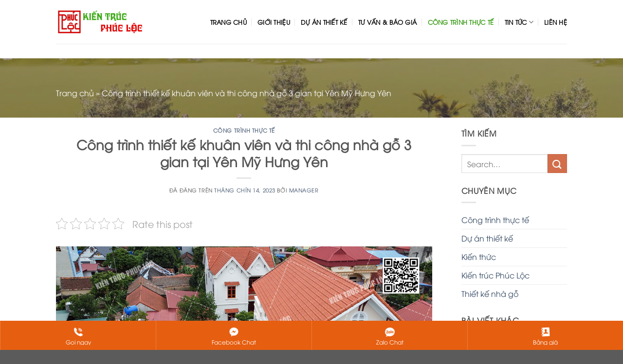

--- FILE ---
content_type: text/html; charset=UTF-8
request_url: https://kientrucphucloc.com/cong-trinh-thiet-ke-khuan-vien-va-thi-cong-nha-go-3-gian-tai-yen-my-hung-yen/
body_size: 19880
content:
<!DOCTYPE html>
<html lang="vi" class="loading-site no-js">
<head><meta charset="UTF-8" /><script>if(navigator.userAgent.match(/MSIE|Internet Explorer/i)||navigator.userAgent.match(/Trident\/7\..*?rv:11/i)){var href=document.location.href;if(!href.match(/[?&]nowprocket/)){if(href.indexOf("?")==-1){if(href.indexOf("#")==-1){document.location.href=href+"?nowprocket=1"}else{document.location.href=href.replace("#","?nowprocket=1#")}}else{if(href.indexOf("#")==-1){document.location.href=href+"&nowprocket=1"}else{document.location.href=href.replace("#","&nowprocket=1#")}}}}</script><script>class RocketLazyLoadScripts{constructor(){this.triggerEvents=["keydown","mousedown","mousemove","touchmove","touchstart","touchend","wheel"],this.userEventHandler=this._triggerListener.bind(this),this.touchStartHandler=this._onTouchStart.bind(this),this.touchMoveHandler=this._onTouchMove.bind(this),this.touchEndHandler=this._onTouchEnd.bind(this),this.clickHandler=this._onClick.bind(this),this.interceptedClicks=[],window.addEventListener("pageshow",(e=>{this.persisted=e.persisted})),window.addEventListener("DOMContentLoaded",(()=>{this._preconnect3rdParties()})),this.delayedScripts={normal:[],async:[],defer:[]},this.allJQueries=[]}_addUserInteractionListener(e){document.hidden?e._triggerListener():(this.triggerEvents.forEach((t=>window.addEventListener(t,e.userEventHandler,{passive:!0}))),window.addEventListener("touchstart",e.touchStartHandler,{passive:!0}),window.addEventListener("mousedown",e.touchStartHandler),document.addEventListener("visibilitychange",e.userEventHandler))}_removeUserInteractionListener(){this.triggerEvents.forEach((e=>window.removeEventListener(e,this.userEventHandler,{passive:!0}))),document.removeEventListener("visibilitychange",this.userEventHandler)}_onTouchStart(e){"HTML"!==e.target.tagName&&(window.addEventListener("touchend",this.touchEndHandler),window.addEventListener("mouseup",this.touchEndHandler),window.addEventListener("touchmove",this.touchMoveHandler,{passive:!0}),window.addEventListener("mousemove",this.touchMoveHandler),e.target.addEventListener("click",this.clickHandler),this._renameDOMAttribute(e.target,"onclick","rocket-onclick"))}_onTouchMove(e){window.removeEventListener("touchend",this.touchEndHandler),window.removeEventListener("mouseup",this.touchEndHandler),window.removeEventListener("touchmove",this.touchMoveHandler,{passive:!0}),window.removeEventListener("mousemove",this.touchMoveHandler),e.target.removeEventListener("click",this.clickHandler),this._renameDOMAttribute(e.target,"rocket-onclick","onclick")}_onTouchEnd(e){window.removeEventListener("touchend",this.touchEndHandler),window.removeEventListener("mouseup",this.touchEndHandler),window.removeEventListener("touchmove",this.touchMoveHandler,{passive:!0}),window.removeEventListener("mousemove",this.touchMoveHandler)}_onClick(e){e.target.removeEventListener("click",this.clickHandler),this._renameDOMAttribute(e.target,"rocket-onclick","onclick"),this.interceptedClicks.push(e),e.preventDefault(),e.stopPropagation(),e.stopImmediatePropagation()}_replayClicks(){window.removeEventListener("touchstart",this.touchStartHandler,{passive:!0}),window.removeEventListener("mousedown",this.touchStartHandler),this.interceptedClicks.forEach((e=>{e.target.dispatchEvent(new MouseEvent("click",{view:e.view,bubbles:!0,cancelable:!0}))}))}_renameDOMAttribute(e,t,n){e.hasAttribute&&e.hasAttribute(t)&&(event.target.setAttribute(n,event.target.getAttribute(t)),event.target.removeAttribute(t))}_triggerListener(){this._removeUserInteractionListener(this),"loading"===document.readyState?document.addEventListener("DOMContentLoaded",this._loadEverythingNow.bind(this)):this._loadEverythingNow()}_preconnect3rdParties(){let e=[];document.querySelectorAll("script[type=rocketlazyloadscript]").forEach((t=>{if(t.hasAttribute("src")){const n=new URL(t.src).origin;n!==location.origin&&e.push({src:n,crossOrigin:t.crossOrigin||"module"===t.getAttribute("data-rocket-type")})}})),e=[...new Map(e.map((e=>[JSON.stringify(e),e]))).values()],this._batchInjectResourceHints(e,"preconnect")}async _loadEverythingNow(){this.lastBreath=Date.now(),this._delayEventListeners(),this._delayJQueryReady(this),this._handleDocumentWrite(),this._registerAllDelayedScripts(),this._preloadAllScripts(),await this._loadScriptsFromList(this.delayedScripts.normal),await this._loadScriptsFromList(this.delayedScripts.defer),await this._loadScriptsFromList(this.delayedScripts.async);try{await this._triggerDOMContentLoaded(),await this._triggerWindowLoad()}catch(e){}window.dispatchEvent(new Event("rocket-allScriptsLoaded")),this._replayClicks()}_registerAllDelayedScripts(){document.querySelectorAll("script[type=rocketlazyloadscript]").forEach((e=>{e.hasAttribute("src")?e.hasAttribute("async")&&!1!==e.async?this.delayedScripts.async.push(e):e.hasAttribute("defer")&&!1!==e.defer||"module"===e.getAttribute("data-rocket-type")?this.delayedScripts.defer.push(e):this.delayedScripts.normal.push(e):this.delayedScripts.normal.push(e)}))}async _transformScript(e){return await this._littleBreath(),new Promise((t=>{const n=document.createElement("script");[...e.attributes].forEach((e=>{let t=e.nodeName;"type"!==t&&("data-rocket-type"===t&&(t="type"),n.setAttribute(t,e.nodeValue))})),e.hasAttribute("src")?(n.addEventListener("load",t),n.addEventListener("error",t)):(n.text=e.text,t());try{e.parentNode.replaceChild(n,e)}catch(e){t()}}))}async _loadScriptsFromList(e){const t=e.shift();return t?(await this._transformScript(t),this._loadScriptsFromList(e)):Promise.resolve()}_preloadAllScripts(){this._batchInjectResourceHints([...this.delayedScripts.normal,...this.delayedScripts.defer,...this.delayedScripts.async],"preload")}_batchInjectResourceHints(e,t){var n=document.createDocumentFragment();e.forEach((e=>{if(e.src){const i=document.createElement("link");i.href=e.src,i.rel=t,"preconnect"!==t&&(i.as="script"),e.getAttribute&&"module"===e.getAttribute("data-rocket-type")&&(i.crossOrigin=!0),e.crossOrigin&&(i.crossOrigin=e.crossOrigin),n.appendChild(i)}})),document.head.appendChild(n)}_delayEventListeners(){let e={};function t(t,n){!function(t){function n(n){return e[t].eventsToRewrite.indexOf(n)>=0?"rocket-"+n:n}e[t]||(e[t]={originalFunctions:{add:t.addEventListener,remove:t.removeEventListener},eventsToRewrite:[]},t.addEventListener=function(){arguments[0]=n(arguments[0]),e[t].originalFunctions.add.apply(t,arguments)},t.removeEventListener=function(){arguments[0]=n(arguments[0]),e[t].originalFunctions.remove.apply(t,arguments)})}(t),e[t].eventsToRewrite.push(n)}function n(e,t){let n=e[t];Object.defineProperty(e,t,{get:()=>n||function(){},set(i){e["rocket"+t]=n=i}})}t(document,"DOMContentLoaded"),t(window,"DOMContentLoaded"),t(window,"load"),t(window,"pageshow"),t(document,"readystatechange"),n(document,"onreadystatechange"),n(window,"onload"),n(window,"onpageshow")}_delayJQueryReady(e){let t=window.jQuery;Object.defineProperty(window,"jQuery",{get:()=>t,set(n){if(n&&n.fn&&!e.allJQueries.includes(n)){n.fn.ready=n.fn.init.prototype.ready=function(t){e.domReadyFired?t.bind(document)(n):document.addEventListener("rocket-DOMContentLoaded",(()=>t.bind(document)(n)))};const t=n.fn.on;n.fn.on=n.fn.init.prototype.on=function(){if(this[0]===window){function e(e){return e.split(" ").map((e=>"load"===e||0===e.indexOf("load.")?"rocket-jquery-load":e)).join(" ")}"string"==typeof arguments[0]||arguments[0]instanceof String?arguments[0]=e(arguments[0]):"object"==typeof arguments[0]&&Object.keys(arguments[0]).forEach((t=>{delete Object.assign(arguments[0],{[e(t)]:arguments[0][t]})[t]}))}return t.apply(this,arguments),this},e.allJQueries.push(n)}t=n}})}async _triggerDOMContentLoaded(){this.domReadyFired=!0,await this._littleBreath(),document.dispatchEvent(new Event("rocket-DOMContentLoaded")),await this._littleBreath(),window.dispatchEvent(new Event("rocket-DOMContentLoaded")),await this._littleBreath(),document.dispatchEvent(new Event("rocket-readystatechange")),await this._littleBreath(),document.rocketonreadystatechange&&document.rocketonreadystatechange()}async _triggerWindowLoad(){await this._littleBreath(),window.dispatchEvent(new Event("rocket-load")),await this._littleBreath(),window.rocketonload&&window.rocketonload(),await this._littleBreath(),this.allJQueries.forEach((e=>e(window).trigger("rocket-jquery-load"))),await this._littleBreath();const e=new Event("rocket-pageshow");e.persisted=this.persisted,window.dispatchEvent(e),await this._littleBreath(),window.rocketonpageshow&&window.rocketonpageshow({persisted:this.persisted})}_handleDocumentWrite(){const e=new Map;document.write=document.writeln=function(t){const n=document.currentScript,i=document.createRange(),r=n.parentElement;let o=e.get(n);void 0===o&&(o=n.nextSibling,e.set(n,o));const s=document.createDocumentFragment();i.setStart(s,0),s.appendChild(i.createContextualFragment(t)),r.insertBefore(s,o)}}async _littleBreath(){Date.now()-this.lastBreath>45&&(await this._requestAnimFrame(),this.lastBreath=Date.now())}async _requestAnimFrame(){return document.hidden?new Promise((e=>setTimeout(e))):new Promise((e=>requestAnimationFrame(e)))}static run(){const e=new RocketLazyLoadScripts;e._addUserInteractionListener(e)}}RocketLazyLoadScripts.run();</script>
	
	<link rel="profile" href="https://gmpg.org/xfn/11" />
	<link rel="pingback" href="https://kientrucphucloc.com/xmlrpc.php" />

	<script type="rocketlazyloadscript">(function(html){html.className = html.className.replace(/\bno-js\b/,'js')})(document.documentElement);</script>
<meta name='robots' content='index, follow, max-image-preview:large, max-snippet:-1, max-video-preview:-1' />
<meta name="viewport" content="width=device-width, initial-scale=1" />
	<!-- This site is optimized with the Yoast SEO plugin v22.8 - https://yoast.com/wordpress/plugins/seo/ -->
	<title>Công trình thiết kế khuân viên và thi công nhà gỗ 3 gian tại Yên Mỹ Hưng Yên - Kiến Trúc Phúc Lộc</title>
	<link rel="canonical" href="https://kientrucphucloc.com/cong-trinh-thiet-ke-khuan-vien-va-thi-cong-nha-go-3-gian-tai-yen-my-hung-yen/" />
	<meta property="og:locale" content="vi_VN" />
	<meta property="og:type" content="article" />
	<meta property="og:title" content="Công trình thiết kế khuân viên và thi công nhà gỗ 3 gian tại Yên Mỹ Hưng Yên - Kiến Trúc Phúc Lộc" />
	<meta property="og:url" content="https://kientrucphucloc.com/cong-trinh-thiet-ke-khuan-vien-va-thi-cong-nha-go-3-gian-tai-yen-my-hung-yen/" />
	<meta property="og:site_name" content="Kiến Trúc Phúc Lộc" />
	<meta property="article:published_time" content="2023-09-14T10:29:39+00:00" />
	<meta property="og:image" content="https://kientrucphucloc.com/wp-content/uploads/2023/09/DJI_0150.jpg" />
	<meta property="og:image:width" content="1024" />
	<meta property="og:image:height" content="576" />
	<meta property="og:image:type" content="image/jpeg" />
	<meta name="author" content="Manager" />
	<meta name="twitter:card" content="summary_large_image" />
	<meta name="twitter:label1" content="Được viết bởi" />
	<meta name="twitter:data1" content="Manager" />
	<script type="application/ld+json" class="yoast-schema-graph">{"@context":"https://schema.org","@graph":[{"@type":"WebPage","@id":"https://kientrucphucloc.com/cong-trinh-thiet-ke-khuan-vien-va-thi-cong-nha-go-3-gian-tai-yen-my-hung-yen/","url":"https://kientrucphucloc.com/cong-trinh-thiet-ke-khuan-vien-va-thi-cong-nha-go-3-gian-tai-yen-my-hung-yen/","name":"Công trình thiết kế khuân viên và thi công nhà gỗ 3 gian tại Yên Mỹ Hưng Yên - Kiến Trúc Phúc Lộc","isPartOf":{"@id":"https://kientrucphucloc.com/#website"},"primaryImageOfPage":{"@id":"https://kientrucphucloc.com/cong-trinh-thiet-ke-khuan-vien-va-thi-cong-nha-go-3-gian-tai-yen-my-hung-yen/#primaryimage"},"image":{"@id":"https://kientrucphucloc.com/cong-trinh-thiet-ke-khuan-vien-va-thi-cong-nha-go-3-gian-tai-yen-my-hung-yen/#primaryimage"},"thumbnailUrl":"https://kientrucphucloc.com/wp-content/uploads/2023/09/DJI_0150.jpg","datePublished":"2023-09-14T10:29:39+00:00","dateModified":"2023-09-14T10:29:39+00:00","author":{"@id":"https://kientrucphucloc.com/#/schema/person/204e461de53f2a3498d844e8631b53a4"},"breadcrumb":{"@id":"https://kientrucphucloc.com/cong-trinh-thiet-ke-khuan-vien-va-thi-cong-nha-go-3-gian-tai-yen-my-hung-yen/#breadcrumb"},"inLanguage":"vi","potentialAction":[{"@type":"ReadAction","target":["https://kientrucphucloc.com/cong-trinh-thiet-ke-khuan-vien-va-thi-cong-nha-go-3-gian-tai-yen-my-hung-yen/"]}]},{"@type":"ImageObject","inLanguage":"vi","@id":"https://kientrucphucloc.com/cong-trinh-thiet-ke-khuan-vien-va-thi-cong-nha-go-3-gian-tai-yen-my-hung-yen/#primaryimage","url":"https://kientrucphucloc.com/wp-content/uploads/2023/09/DJI_0150.jpg","contentUrl":"https://kientrucphucloc.com/wp-content/uploads/2023/09/DJI_0150.jpg","width":1024,"height":576},{"@type":"BreadcrumbList","@id":"https://kientrucphucloc.com/cong-trinh-thiet-ke-khuan-vien-va-thi-cong-nha-go-3-gian-tai-yen-my-hung-yen/#breadcrumb","itemListElement":[{"@type":"ListItem","position":1,"name":"Trang chủ","item":"https://kientrucphucloc.com/"},{"@type":"ListItem","position":2,"name":"Công trình thiết kế khuân viên và thi công nhà gỗ 3 gian tại Yên Mỹ Hưng Yên"}]},{"@type":"WebSite","@id":"https://kientrucphucloc.com/#website","url":"https://kientrucphucloc.com/","name":"Kiến Trúc Phúc Lộc","description":"Thiết kế nhà gỗ 3 gian, 5 gian, nhà gỗ sân vườn","potentialAction":[{"@type":"SearchAction","target":{"@type":"EntryPoint","urlTemplate":"https://kientrucphucloc.com/?s={search_term_string}"},"query-input":"required name=search_term_string"}],"inLanguage":"vi"},{"@type":"Person","@id":"https://kientrucphucloc.com/#/schema/person/204e461de53f2a3498d844e8631b53a4","name":"Manager","image":{"@type":"ImageObject","inLanguage":"vi","@id":"https://kientrucphucloc.com/#/schema/person/image/","url":"https://secure.gravatar.com/avatar/b787fefaf9324492322b929224db9dc2?s=96&d=mm&r=g","contentUrl":"https://secure.gravatar.com/avatar/b787fefaf9324492322b929224db9dc2?s=96&d=mm&r=g","caption":"Manager"},"url":"https://kientrucphucloc.com/author/manager/"}]}</script>
	<!-- / Yoast SEO plugin. -->


<link rel='dns-prefetch' href='//cdnjs.cloudflare.com' />

<link rel='prefetch' href='https://kientrucphucloc.com/wp-content/themes/flatsome/assets/js/flatsome.js?ver=a0a7aee297766598a20e' />
<link rel='prefetch' href='https://kientrucphucloc.com/wp-content/themes/flatsome/assets/js/chunk.slider.js?ver=3.18.7' />
<link rel='prefetch' href='https://kientrucphucloc.com/wp-content/themes/flatsome/assets/js/chunk.popups.js?ver=3.18.7' />
<link rel='prefetch' href='https://kientrucphucloc.com/wp-content/themes/flatsome/assets/js/chunk.tooltips.js?ver=3.18.7' />
<link rel="alternate" type="application/rss+xml" title="Dòng thông tin Kiến Trúc Phúc Lộc &raquo;" href="https://kientrucphucloc.com/feed/" />
<link rel="alternate" type="application/rss+xml" title="Kiến Trúc Phúc Lộc &raquo; Dòng bình luận" href="https://kientrucphucloc.com/comments/feed/" />
<style id='wp-emoji-styles-inline-css' type='text/css'>

	img.wp-smiley, img.emoji {
		display: inline !important;
		border: none !important;
		box-shadow: none !important;
		height: 1em !important;
		width: 1em !important;
		margin: 0 0.07em !important;
		vertical-align: -0.1em !important;
		background: none !important;
		padding: 0 !important;
	}
</style>
<style id='wp-block-library-inline-css' type='text/css'>
:root{--wp-admin-theme-color:#007cba;--wp-admin-theme-color--rgb:0,124,186;--wp-admin-theme-color-darker-10:#006ba1;--wp-admin-theme-color-darker-10--rgb:0,107,161;--wp-admin-theme-color-darker-20:#005a87;--wp-admin-theme-color-darker-20--rgb:0,90,135;--wp-admin-border-width-focus:2px;--wp-block-synced-color:#7a00df;--wp-block-synced-color--rgb:122,0,223;--wp-bound-block-color:#9747ff}@media (min-resolution:192dpi){:root{--wp-admin-border-width-focus:1.5px}}.wp-element-button{cursor:pointer}:root{--wp--preset--font-size--normal:16px;--wp--preset--font-size--huge:42px}:root .has-very-light-gray-background-color{background-color:#eee}:root .has-very-dark-gray-background-color{background-color:#313131}:root .has-very-light-gray-color{color:#eee}:root .has-very-dark-gray-color{color:#313131}:root .has-vivid-green-cyan-to-vivid-cyan-blue-gradient-background{background:linear-gradient(135deg,#00d084,#0693e3)}:root .has-purple-crush-gradient-background{background:linear-gradient(135deg,#34e2e4,#4721fb 50%,#ab1dfe)}:root .has-hazy-dawn-gradient-background{background:linear-gradient(135deg,#faaca8,#dad0ec)}:root .has-subdued-olive-gradient-background{background:linear-gradient(135deg,#fafae1,#67a671)}:root .has-atomic-cream-gradient-background{background:linear-gradient(135deg,#fdd79a,#004a59)}:root .has-nightshade-gradient-background{background:linear-gradient(135deg,#330968,#31cdcf)}:root .has-midnight-gradient-background{background:linear-gradient(135deg,#020381,#2874fc)}.has-regular-font-size{font-size:1em}.has-larger-font-size{font-size:2.625em}.has-normal-font-size{font-size:var(--wp--preset--font-size--normal)}.has-huge-font-size{font-size:var(--wp--preset--font-size--huge)}.has-text-align-center{text-align:center}.has-text-align-left{text-align:left}.has-text-align-right{text-align:right}#end-resizable-editor-section{display:none}.aligncenter{clear:both}.items-justified-left{justify-content:flex-start}.items-justified-center{justify-content:center}.items-justified-right{justify-content:flex-end}.items-justified-space-between{justify-content:space-between}.screen-reader-text{border:0;clip:rect(1px,1px,1px,1px);-webkit-clip-path:inset(50%);clip-path:inset(50%);height:1px;margin:-1px;overflow:hidden;padding:0;position:absolute;width:1px;word-wrap:normal!important}.screen-reader-text:focus{background-color:#ddd;clip:auto!important;-webkit-clip-path:none;clip-path:none;color:#444;display:block;font-size:1em;height:auto;left:5px;line-height:normal;padding:15px 23px 14px;text-decoration:none;top:5px;width:auto;z-index:100000}html :where(.has-border-color){border-style:solid}html :where([style*=border-top-color]){border-top-style:solid}html :where([style*=border-right-color]){border-right-style:solid}html :where([style*=border-bottom-color]){border-bottom-style:solid}html :where([style*=border-left-color]){border-left-style:solid}html :where([style*=border-width]){border-style:solid}html :where([style*=border-top-width]){border-top-style:solid}html :where([style*=border-right-width]){border-right-style:solid}html :where([style*=border-bottom-width]){border-bottom-style:solid}html :where([style*=border-left-width]){border-left-style:solid}html :where(img[class*=wp-image-]){height:auto;max-width:100%}:where(figure){margin:0 0 1em}html :where(.is-position-sticky){--wp-admin--admin-bar--position-offset:var(--wp-admin--admin-bar--height,0px)}@media screen and (max-width:600px){html :where(.is-position-sticky){--wp-admin--admin-bar--position-offset:0px}}
</style>
<link rel='stylesheet' id='contact-form-7-css' href='https://kientrucphucloc.com/wp-content/plugins/contact-form-7/includes/css/styles.css?ver=5.9.5' type='text/css' media='all' />
<link rel='stylesheet' id='kk-star-ratings-css' href='https://kientrucphucloc.com/wp-content/plugins/kk-star-ratings/src/core/public/css/kk-star-ratings.min.css?ver=5.4.8' type='text/css' media='all' />
<link rel='stylesheet' id='wpcf7-redirect-script-frontend-css' href='https://kientrucphucloc.com/wp-content/plugins/wpcf7-redirect/build/css/wpcf7-redirect-frontend.min.css?ver=1.1' type='text/css' media='all' />
<link rel='stylesheet' id='flatsome-style-css' href='https://kientrucphucloc.com/wp-content/themes/kientrucphucloc/style.css?ver=1768972489' type='text/css' media='all' />
<link rel='stylesheet' id='font-awesome-css' href='https://cdnjs.cloudflare.com/ajax/libs/font-awesome/4.7.0/css/font-awesome.css?ver=6.5.5' type='text/css' media='all' />
<link rel='stylesheet' id='tienichh-css' href='https://kientrucphucloc.com/wp-content/themes/kientrucphucloc/css_menubarcall.css?ver=1768972489' type='text/css' media='all' />
<link rel='stylesheet' id='flatsome-main-css' href='https://kientrucphucloc.com/wp-content/themes/flatsome/assets/css/flatsome.css?ver=3.18.7' type='text/css' media='all' />
<style id='flatsome-main-inline-css' type='text/css'>
@font-face {
				font-family: "fl-icons";
				font-display: block;
				src: url(https://kientrucphucloc.com/wp-content/themes/flatsome/assets/css/icons/fl-icons.eot?v=3.18.7);
				src:
					url(https://kientrucphucloc.com/wp-content/themes/flatsome/assets/css/icons/fl-icons.eot#iefix?v=3.18.7) format("embedded-opentype"),
					url(https://kientrucphucloc.com/wp-content/themes/flatsome/assets/css/icons/fl-icons.woff2?v=3.18.7) format("woff2"),
					url(https://kientrucphucloc.com/wp-content/themes/flatsome/assets/css/icons/fl-icons.ttf?v=3.18.7) format("truetype"),
					url(https://kientrucphucloc.com/wp-content/themes/flatsome/assets/css/icons/fl-icons.woff?v=3.18.7) format("woff"),
					url(https://kientrucphucloc.com/wp-content/themes/flatsome/assets/css/icons/fl-icons.svg?v=3.18.7#fl-icons) format("svg");
			}
</style>
<link rel='stylesheet' id='toc-screen-css' href='https://kientrucphucloc.com/wp-content/plugins/table-of-contents-plus/screen.min.css?ver=2309' type='text/css' media='all' />
<script type="rocketlazyloadscript" data-rocket-type="text/javascript" src="https://kientrucphucloc.com/wp-includes/js/jquery/jquery.min.js?ver=3.7.1" id="jquery-core-js"></script>
<script type="rocketlazyloadscript" data-rocket-type="text/javascript" src="https://kientrucphucloc.com/wp-includes/js/jquery/jquery-migrate.min.js?ver=3.4.1" id="jquery-migrate-js"></script>
<link rel="https://api.w.org/" href="https://kientrucphucloc.com/wp-json/" /><link rel="alternate" type="application/json" href="https://kientrucphucloc.com/wp-json/wp/v2/posts/5833" /><link rel="EditURI" type="application/rsd+xml" title="RSD" href="https://kientrucphucloc.com/xmlrpc.php?rsd" />
<meta name="generator" content="WordPress 6.5.5" />
<link rel='shortlink' href='https://kientrucphucloc.com/?p=5833' />
<link rel="alternate" type="application/json+oembed" href="https://kientrucphucloc.com/wp-json/oembed/1.0/embed?url=https%3A%2F%2Fkientrucphucloc.com%2Fcong-trinh-thiet-ke-khuan-vien-va-thi-cong-nha-go-3-gian-tai-yen-my-hung-yen%2F" />
<link rel="alternate" type="text/xml+oembed" href="https://kientrucphucloc.com/wp-json/oembed/1.0/embed?url=https%3A%2F%2Fkientrucphucloc.com%2Fcong-trinh-thiet-ke-khuan-vien-va-thi-cong-nha-go-3-gian-tai-yen-my-hung-yen%2F&#038;format=xml" />
<style>.bg{opacity: 0; transition: opacity 1s; -webkit-transition: opacity 1s;} .bg-loaded{opacity: 1;}</style><meta name="google-site-verification" content="bjXBVpiz-CvxYITTVqE_1Jn6X0_JNQ0Et1kAW42ZvY0" />
<!-- Global site tag (gtag.js) - Google Analytics -->
<script type="rocketlazyloadscript" async src="https://www.googletagmanager.com/gtag/js?id=UA-154346918-1"></script>
<script type="rocketlazyloadscript">
  window.dataLayer = window.dataLayer || [];
  function gtag(){dataLayer.push(arguments);}
  gtag('js', new Date());

  gtag('config', 'UA-154346918-1');
</script>

<!-- Global site tag (gtag.js) - Google Ads: 687307753 -->
<script type="rocketlazyloadscript" async src="https://www.googletagmanager.com/gtag/js?id=AW-687307753"></script>
<script type="rocketlazyloadscript">
  window.dataLayer = window.dataLayer || [];
  function gtag(){dataLayer.push(arguments);}
  gtag('js', new Date());

  gtag('config', 'AW-687307753');
</script>
<link rel="icon" href="https://kientrucphucloc.com/wp-content/uploads/2019/10/cropped-logo-nha-go-phuc-loc-32x32.png" sizes="32x32" />
<link rel="icon" href="https://kientrucphucloc.com/wp-content/uploads/2019/10/cropped-logo-nha-go-phuc-loc-192x192.png" sizes="192x192" />
<link rel="apple-touch-icon" href="https://kientrucphucloc.com/wp-content/uploads/2019/10/cropped-logo-nha-go-phuc-loc-180x180.png" />
<meta name="msapplication-TileImage" content="https://kientrucphucloc.com/wp-content/uploads/2019/10/cropped-logo-nha-go-phuc-loc-270x270.png" />
<style id="custom-css" type="text/css">:root {--primary-color: #446084;--fs-color-primary: #446084;--fs-color-secondary: #d26e4b;--fs-color-success: #7a9c59;--fs-color-alert: #b20000;--fs-experimental-link-color: #334862;--fs-experimental-link-color-hover: #111;}.tooltipster-base {--tooltip-color: #fff;--tooltip-bg-color: #000;}.off-canvas-right .mfp-content, .off-canvas-left .mfp-content {--drawer-width: 300px;}.header-main{height: 90px}#logo img{max-height: 90px}#logo{width:183px;}#logo img{padding:1px 0;}.header-top{min-height: 30px}.transparent .header-main{height: 90px}.transparent #logo img{max-height: 90px}.has-transparent + .page-title:first-of-type,.has-transparent + #main > .page-title,.has-transparent + #main > div > .page-title,.has-transparent + #main .page-header-wrapper:first-of-type .page-title{padding-top: 90px;}.header.show-on-scroll,.stuck .header-main{height:70px!important}.stuck #logo img{max-height: 70px!important}.search-form{ width: 10%;}.header-bottom {background-color: #f1f1f1}.stuck .header-main .nav > li > a{line-height: 50px }@media (max-width: 549px) {.header-main{height: 70px}#logo img{max-height: 70px}}body{color: #4c4c4c}body{font-family: Lato, sans-serif;}body {font-weight: 400;font-style: normal;}.nav > li > a {font-family: Lato, sans-serif;}.mobile-sidebar-levels-2 .nav > li > ul > li > a {font-family: Lato, sans-serif;}.nav > li > a,.mobile-sidebar-levels-2 .nav > li > ul > li > a {font-weight: 700;font-style: normal;}h1,h2,h3,h4,h5,h6,.heading-font, .off-canvas-center .nav-sidebar.nav-vertical > li > a{font-family: Lato, sans-serif;}h1,h2,h3,h4,h5,h6,.heading-font,.banner h1,.banner h2 {font-weight: 700;font-style: normal;}.alt-font{font-family: "Dancing Script", sans-serif;}.alt-font {font-weight: 400!important;font-style: normal!important;}.nav-vertical-fly-out > li + li {border-top-width: 1px; border-top-style: solid;}/* Custom CSS */.single-page a{color:#2169da;}/* Custom CSS Mobile */@media (max-width: 549px){.banertopx .boxtexttop p {font-size: 15px;}.banertopx .boxtexttop{ bottom: 15px;position: relative;}.quytrinh .accordion{padding-left: 0px;}.quytrinh .accordion_title {padding-left: 0px;}.quytrinh .section-title-center:before{top:63px;}.duan3d .tabbed-content li a{margin-bottom:6px;}.cotvideo .video-button-wrapper{position:absolute;top: 23%;left: 33%;}.cotvideo .video-button-wrapper a{font-size:16px}.from_the_blog_excerpt {display:none;}h5.post-title{height:70px;overflow:hidden;}.box-blog-post .is-divider{display:none;}}.label-new.menu-item > a:after{content:"Mới";}.label-hot.menu-item > a:after{content:"Thịnh hành";}.label-sale.menu-item > a:after{content:"Giảm giá";}.label-popular.menu-item > a:after{content:"Phổ biến";}</style><style id="kirki-inline-styles">/* latin-ext */
@font-face {
  font-family: 'Lato';
  font-style: normal;
  font-weight: 400;
  font-display: swap;
  src: url(https://kientrucphucloc.com/wp-content/fonts/lato/S6uyw4BMUTPHjxAwXjeu.woff2) format('woff2');
  unicode-range: U+0100-02BA, U+02BD-02C5, U+02C7-02CC, U+02CE-02D7, U+02DD-02FF, U+0304, U+0308, U+0329, U+1D00-1DBF, U+1E00-1E9F, U+1EF2-1EFF, U+2020, U+20A0-20AB, U+20AD-20C0, U+2113, U+2C60-2C7F, U+A720-A7FF;
}
/* latin */
@font-face {
  font-family: 'Lato';
  font-style: normal;
  font-weight: 400;
  font-display: swap;
  src: url(https://kientrucphucloc.com/wp-content/fonts/lato/S6uyw4BMUTPHjx4wXg.woff2) format('woff2');
  unicode-range: U+0000-00FF, U+0131, U+0152-0153, U+02BB-02BC, U+02C6, U+02DA, U+02DC, U+0304, U+0308, U+0329, U+2000-206F, U+20AC, U+2122, U+2191, U+2193, U+2212, U+2215, U+FEFF, U+FFFD;
}
/* latin-ext */
@font-face {
  font-family: 'Lato';
  font-style: normal;
  font-weight: 700;
  font-display: swap;
  src: url(https://kientrucphucloc.com/wp-content/fonts/lato/S6u9w4BMUTPHh6UVSwaPGR_p.woff2) format('woff2');
  unicode-range: U+0100-02BA, U+02BD-02C5, U+02C7-02CC, U+02CE-02D7, U+02DD-02FF, U+0304, U+0308, U+0329, U+1D00-1DBF, U+1E00-1E9F, U+1EF2-1EFF, U+2020, U+20A0-20AB, U+20AD-20C0, U+2113, U+2C60-2C7F, U+A720-A7FF;
}
/* latin */
@font-face {
  font-family: 'Lato';
  font-style: normal;
  font-weight: 700;
  font-display: swap;
  src: url(https://kientrucphucloc.com/wp-content/fonts/lato/S6u9w4BMUTPHh6UVSwiPGQ.woff2) format('woff2');
  unicode-range: U+0000-00FF, U+0131, U+0152-0153, U+02BB-02BC, U+02C6, U+02DA, U+02DC, U+0304, U+0308, U+0329, U+2000-206F, U+20AC, U+2122, U+2191, U+2193, U+2212, U+2215, U+FEFF, U+FFFD;
}/* vietnamese */
@font-face {
  font-family: 'Dancing Script';
  font-style: normal;
  font-weight: 400;
  font-display: swap;
  src: url(https://kientrucphucloc.com/wp-content/fonts/dancing-script/If2cXTr6YS-zF4S-kcSWSVi_sxjsohD9F50Ruu7BMSo3Rep8ltA.woff2) format('woff2');
  unicode-range: U+0102-0103, U+0110-0111, U+0128-0129, U+0168-0169, U+01A0-01A1, U+01AF-01B0, U+0300-0301, U+0303-0304, U+0308-0309, U+0323, U+0329, U+1EA0-1EF9, U+20AB;
}
/* latin-ext */
@font-face {
  font-family: 'Dancing Script';
  font-style: normal;
  font-weight: 400;
  font-display: swap;
  src: url(https://kientrucphucloc.com/wp-content/fonts/dancing-script/If2cXTr6YS-zF4S-kcSWSVi_sxjsohD9F50Ruu7BMSo3ROp8ltA.woff2) format('woff2');
  unicode-range: U+0100-02BA, U+02BD-02C5, U+02C7-02CC, U+02CE-02D7, U+02DD-02FF, U+0304, U+0308, U+0329, U+1D00-1DBF, U+1E00-1E9F, U+1EF2-1EFF, U+2020, U+20A0-20AB, U+20AD-20C0, U+2113, U+2C60-2C7F, U+A720-A7FF;
}
/* latin */
@font-face {
  font-family: 'Dancing Script';
  font-style: normal;
  font-weight: 400;
  font-display: swap;
  src: url(https://kientrucphucloc.com/wp-content/fonts/dancing-script/If2cXTr6YS-zF4S-kcSWSVi_sxjsohD9F50Ruu7BMSo3Sup8.woff2) format('woff2');
  unicode-range: U+0000-00FF, U+0131, U+0152-0153, U+02BB-02BC, U+02C6, U+02DA, U+02DC, U+0304, U+0308, U+0329, U+2000-206F, U+20AC, U+2122, U+2191, U+2193, U+2212, U+2215, U+FEFF, U+FFFD;
}</style></head>

<body data-rsssl=1 class="post-template-default single single-post postid-5833 single-format-standard full-width lightbox nav-dropdown-has-arrow nav-dropdown-has-shadow nav-dropdown-has-border">


<a class="skip-link screen-reader-text" href="#main">Chuyển đến nội dung</a>

<div id="wrapper">

	
	<header id="header" class="header has-sticky sticky-jump">
		<div class="header-wrapper">
			<div id="masthead" class="header-main ">
      <div class="header-inner flex-row container logo-left medium-logo-center" role="navigation">

          <!-- Logo -->
          <div id="logo" class="flex-col logo">
            			  <a href="https://kientrucphucloc.com/" title="Kiến Trúc Phúc Lộc - Thiết kế nhà gỗ 3 gian, 5 gian, nhà gỗ sân vườn" rel="home">
    <img width="183" height="90" src="/wp-content/uploads/2022/02/logo-kien-truc-phuc-loc2.png" class="header_logo header-logo" alt="Kiến Trúc Phúc Lộc"><img width="183" height="90" src="/wp-content/uploads/2022/02/logo-kien-truc-phuc-loc2.png" class="header-logo-dark" alt="Kiến Trúc Phúc Lộc"></a>
          </div>

          <!-- Mobile Left Elements -->
          <div class="flex-col show-for-medium flex-left">
            <ul class="mobile-nav nav nav-left ">
              <li class="nav-icon has-icon">
  		<a href="#" data-open="#main-menu" data-pos="left" data-bg="main-menu-overlay" data-color="" class="is-small" aria-label="Menu" aria-controls="main-menu" aria-expanded="false">
		
		  <i class="icon-menu" ></i>
		  		</a>
	</li>            </ul>
          </div>

          <!-- Left Elements -->
          <div class="flex-col hide-for-medium flex-left
            flex-grow">
            <ul class="header-nav header-nav-main nav nav-left  nav-divided nav-uppercase" >
                          </ul>
          </div>

          <!-- Right Elements -->
          <div class="flex-col hide-for-medium flex-right">
            <ul class="header-nav header-nav-main nav nav-right  nav-divided nav-uppercase">
              <li id="menu-item-13" class="menu-item menu-item-type-custom menu-item-object-custom menu-item-home menu-item-13 menu-item-design-default"><a href="https://kientrucphucloc.com/" class="nav-top-link">Trang chủ</a></li>
<li id="menu-item-324" class="menu-item menu-item-type-post_type menu-item-object-page menu-item-324 menu-item-design-default"><a href="https://kientrucphucloc.com/gioi-thieu-kien-truc-phuc-loc/" class="nav-top-link">Giới thiệu</a></li>
<li id="menu-item-1121" class="menu-item menu-item-type-taxonomy menu-item-object-category menu-item-1121 menu-item-design-default"><a href="https://kientrucphucloc.com/du-an-thiet-ke/" class="nav-top-link">Dự án thiết kế</a></li>
<li id="menu-item-1299" class="menu-item menu-item-type-post_type menu-item-object-page menu-item-1299 menu-item-design-default"><a href="https://kientrucphucloc.com/tu-van-thiet-ke/" class="nav-top-link">Tư vấn &#038; Báo giá</a></li>
<li id="menu-item-5708" class="menu-item menu-item-type-taxonomy menu-item-object-category current-post-ancestor current-menu-parent current-post-parent menu-item-5708 active menu-item-design-default"><a href="https://kientrucphucloc.com/cong-trinh-thuc-te/" class="nav-top-link">Công trình thực tế</a></li>
<li id="menu-item-1189" class="menu-item menu-item-type-taxonomy menu-item-object-category menu-item-has-children menu-item-1189 menu-item-design-default has-dropdown"><a href="https://kientrucphucloc.com/kien-truc-phuc-loc/" class="nav-top-link" aria-expanded="false" aria-haspopup="menu">Tin tức<i class="icon-angle-down" ></i></a>
<ul class="sub-menu nav-dropdown nav-dropdown-default">
	<li id="menu-item-2375" class="menu-item menu-item-type-taxonomy menu-item-object-category menu-item-2375"><a href="https://kientrucphucloc.com/kien-thuc/">Kiến thức</a></li>
</ul>
</li>
<li id="menu-item-1188" class="menu-item menu-item-type-post_type menu-item-object-page menu-item-1188 menu-item-design-default"><a href="https://kientrucphucloc.com/lien-he/" class="nav-top-link">Liên hệ</a></li>
            </ul>
          </div>

          <!-- Mobile Right Elements -->
          <div class="flex-col show-for-medium flex-right">
            <ul class="mobile-nav nav nav-right ">
                          </ul>
          </div>

      </div>
     
            <div class="container"><div class="top-divider full-width"></div></div>
      </div>
<div class="header-bg-container fill"><div class="header-bg-image fill"></div><div class="header-bg-color fill"></div></div>		</div>
	</header>

	
	<main id="main" class="">

<div id="content" class="blog-wrapper blog-single page-wrapper">
<div class="iti-breck shop-page-title category-page-title page-title ">
	<div class="page-title-inner flex-row  medium-flex-wrap container">
	  <div class="flex-col flex-grow medium-text-center">
	  	
<p id="breadcrumbs"><span><span><a href="https://kientrucphucloc.com/">Trang chủ</a></span> » <span class="breadcrumb_last" aria-current="page">Công trình thiết kế khuân viên và thi công nhà gỗ 3 gian tại Yên Mỹ Hưng Yên</span></span></p>	  </div>
	  <div class="flex-col medium-text-center">
	  		  </div>
	</div>
</div>
	

<div class="row row-large ">

	<div class="large-9 col">
		


<article id="post-5833" class="post-5833 post type-post status-publish format-standard has-post-thumbnail hentry category-cong-trinh-thuc-te">
	<div class="article-inner ">
		<header class="entry-header">
	<div class="entry-header-text entry-header-text-top text-center">
		<h6 class="entry-category is-xsmall">
	<a href="https://kientrucphucloc.com/cong-trinh-thuc-te/" rel="category tag">Công trình thực tế</a></h6>

<h1 class="entry-title">Công trình thiết kế khuân viên và thi công nhà gỗ 3 gian tại Yên Mỹ Hưng Yên</h1>
<div class="entry-divider is-divider small"></div>

	<div class="entry-meta uppercase is-xsmall">
		<span class="posted-on">Đã đăng trên <a href="https://kientrucphucloc.com/cong-trinh-thiet-ke-khuan-vien-va-thi-cong-nha-go-3-gian-tai-yen-my-hung-yen/" rel="bookmark"><time class="entry-date published updated" datetime="2023-09-14T17:29:39+07:00">Tháng Chín 14, 2023</time></a></span> <span class="byline">bởi <span class="meta-author vcard"><a class="url fn n" href="https://kientrucphucloc.com/author/manager/">Manager</a></span></span>	</div>
	</div>
				</header>
		<div class="entry-content single-page">

	

<div class="kk-star-ratings kksr-auto kksr-align-left kksr-valign-top"
    data-payload='{&quot;align&quot;:&quot;left&quot;,&quot;id&quot;:&quot;5833&quot;,&quot;slug&quot;:&quot;default&quot;,&quot;valign&quot;:&quot;top&quot;,&quot;ignore&quot;:&quot;&quot;,&quot;reference&quot;:&quot;auto&quot;,&quot;class&quot;:&quot;&quot;,&quot;count&quot;:&quot;0&quot;,&quot;legendonly&quot;:&quot;&quot;,&quot;readonly&quot;:&quot;&quot;,&quot;score&quot;:&quot;0&quot;,&quot;starsonly&quot;:&quot;&quot;,&quot;best&quot;:&quot;5&quot;,&quot;gap&quot;:&quot;5&quot;,&quot;greet&quot;:&quot;Rate this post&quot;,&quot;legend&quot;:&quot;0\/5 - (0 bình chọn)&quot;,&quot;size&quot;:&quot;24&quot;,&quot;title&quot;:&quot;Công trình thiết kế khuân viên và thi công nhà gỗ 3 gian tại Yên Mỹ Hưng Yên&quot;,&quot;width&quot;:&quot;0&quot;,&quot;_legend&quot;:&quot;{score}\/{best} - ({count} {votes})&quot;,&quot;font_factor&quot;:&quot;1.25&quot;}'>
            
<div class="kksr-stars">
    
<div class="kksr-stars-inactive">
            <div class="kksr-star" data-star="1" style="padding-right: 5px">
            

<div class="kksr-icon" style="width: 24px; height: 24px;"></div>
        </div>
            <div class="kksr-star" data-star="2" style="padding-right: 5px">
            

<div class="kksr-icon" style="width: 24px; height: 24px;"></div>
        </div>
            <div class="kksr-star" data-star="3" style="padding-right: 5px">
            

<div class="kksr-icon" style="width: 24px; height: 24px;"></div>
        </div>
            <div class="kksr-star" data-star="4" style="padding-right: 5px">
            

<div class="kksr-icon" style="width: 24px; height: 24px;"></div>
        </div>
            <div class="kksr-star" data-star="5" style="padding-right: 5px">
            

<div class="kksr-icon" style="width: 24px; height: 24px;"></div>
        </div>
    </div>
    
<div class="kksr-stars-active" style="width: 0px;">
            <div class="kksr-star" style="padding-right: 5px">
            

<div class="kksr-icon" style="width: 24px; height: 24px;"></div>
        </div>
            <div class="kksr-star" style="padding-right: 5px">
            

<div class="kksr-icon" style="width: 24px; height: 24px;"></div>
        </div>
            <div class="kksr-star" style="padding-right: 5px">
            

<div class="kksr-icon" style="width: 24px; height: 24px;"></div>
        </div>
            <div class="kksr-star" style="padding-right: 5px">
            

<div class="kksr-icon" style="width: 24px; height: 24px;"></div>
        </div>
            <div class="kksr-star" style="padding-right: 5px">
            

<div class="kksr-icon" style="width: 24px; height: 24px;"></div>
        </div>
    </div>
</div>
                

<div class="kksr-legend" style="font-size: 19.2px;">
            <span class="kksr-muted">Rate this post</span>
    </div>
    </div>
<p><img fetchpriority="high" decoding="async" src="https://kientrucphucloc.com/wp-content/uploads/2023/09/DJI_0146.jpg" alt="" width="1024" height="576" class="aligncenter size-full wp-image-5834" /></p>
<p><img decoding="async" src="https://kientrucphucloc.com/wp-content/uploads/2023/09/DJI_0150.jpg" alt="" width="1024" height="576" class="aligncenter size-full wp-image-5835" /></p>
<p><img decoding="async" src="https://kientrucphucloc.com/wp-content/uploads/2023/09/DSCF6429.jpg" alt="" width="1024" height="576" class="aligncenter size-full wp-image-5836" /></p>
<p><img loading="lazy" decoding="async" src="https://kientrucphucloc.com/wp-content/uploads/2023/09/DSCF6434.jpg" alt="" width="1024" height="576" class="aligncenter size-full wp-image-5837" /></p>
<p><img loading="lazy" decoding="async" src="https://kientrucphucloc.com/wp-content/uploads/2023/09/DSCF6446.jpg" alt="" width="1024" height="576" class="aligncenter size-full wp-image-5838" /></p>
<p><img loading="lazy" decoding="async" src="https://kientrucphucloc.com/wp-content/uploads/2023/09/DSCF6448.jpg" alt="" width="1024" height="576" class="aligncenter size-full wp-image-5839" /></p>
<p><img loading="lazy" decoding="async" src="https://kientrucphucloc.com/wp-content/uploads/2023/09/DSCF6449.jpg" alt="" width="1024" height="576" class="aligncenter size-full wp-image-5840" /></p>
<p><img loading="lazy" decoding="async" src="https://kientrucphucloc.com/wp-content/uploads/2023/09/DSCF6456.jpg" alt="" width="1024" height="576" class="aligncenter size-full wp-image-5841" /></p>
<p><img loading="lazy" decoding="async" src="https://kientrucphucloc.com/wp-content/uploads/2023/09/DSCF6478.jpg" alt="" width="1024" height="576" class="aligncenter size-full wp-image-5842" /></p>
<p><img loading="lazy" decoding="async" src="https://kientrucphucloc.com/wp-content/uploads/2023/09/DSCF6480.jpg" alt="" width="1024" height="576" class="aligncenter size-full wp-image-5843" /></p>
<p><img loading="lazy" decoding="async" src="https://kientrucphucloc.com/wp-content/uploads/2023/09/DSCF6483.jpg" alt="" width="1024" height="576" class="aligncenter size-full wp-image-5844" /></p>
<p><img loading="lazy" decoding="async" src="https://kientrucphucloc.com/wp-content/uploads/2023/09/DSCF6484.jpg" alt="" width="1024" height="576" class="aligncenter size-full wp-image-5845" /></p>
<p><img loading="lazy" decoding="async" src="https://kientrucphucloc.com/wp-content/uploads/2023/09/DSCF6488.jpg" alt="" width="1024" height="576" class="aligncenter size-full wp-image-5846" /></p>
<p><img loading="lazy" decoding="async" src="https://kientrucphucloc.com/wp-content/uploads/2023/09/DSCF6493.jpg" alt="" width="1024" height="576" class="aligncenter size-full wp-image-5847" /></p>
<p><img loading="lazy" decoding="async" src="https://kientrucphucloc.com/wp-content/uploads/2023/09/DSCF6494.jpg" alt="" width="1024" height="576" class="aligncenter size-full wp-image-5848" /></p>
<p><img loading="lazy" decoding="async" src="https://kientrucphucloc.com/wp-content/uploads/2023/09/DSCF6498.jpg" alt="" width="1024" height="576" class="aligncenter size-full wp-image-5849" /></p>
<p><img loading="lazy" decoding="async" src="https://kientrucphucloc.com/wp-content/uploads/2023/09/DSCF6501.jpg" alt="" width="1024" height="576" class="aligncenter size-full wp-image-5850" /></p>
<p><img loading="lazy" decoding="async" src="https://kientrucphucloc.com/wp-content/uploads/2023/09/DSCF7943.jpg" alt="" width="1024" height="576" class="aligncenter size-full wp-image-5851" /></p>
<p><img loading="lazy" decoding="async" src="https://kientrucphucloc.com/wp-content/uploads/2023/09/DSCF7944.jpg" alt="" width="1024" height="576" class="aligncenter size-full wp-image-5852" /></p>
<p><img loading="lazy" decoding="async" src="https://kientrucphucloc.com/wp-content/uploads/2023/09/DSCF7954.jpg" alt="" width="1024" height="576" class="aligncenter size-full wp-image-5853" /></p>

	
	<div class="blog-share text-center"><div class="is-divider medium"></div><div class="social-icons share-icons share-row relative" ><a href="whatsapp://send?text=C%C3%B4ng%20tr%C3%ACnh%20thi%E1%BA%BFt%20k%E1%BA%BF%20khu%C3%A2n%20vi%C3%AAn%20v%C3%A0%20thi%20c%C3%B4ng%20nh%C3%A0%20g%E1%BB%97%203%20gian%20t%E1%BA%A1i%20Y%C3%AAn%20M%E1%BB%B9%20H%C6%B0ng%20Y%C3%AAn - https://kientrucphucloc.com/cong-trinh-thiet-ke-khuan-vien-va-thi-cong-nha-go-3-gian-tai-yen-my-hung-yen/" data-action="share/whatsapp/share" class="icon button circle is-outline tooltip whatsapp show-for-medium" title="Chia sẻ trên WhatsApp" aria-label="Chia sẻ trên WhatsApp" ><i class="icon-whatsapp" ></i></a><a href="https://www.facebook.com/sharer.php?u=https://kientrucphucloc.com/cong-trinh-thiet-ke-khuan-vien-va-thi-cong-nha-go-3-gian-tai-yen-my-hung-yen/" data-label="Facebook" onclick="window.open(this.href,this.title,'width=500,height=500,top=300px,left=300px'); return false;" target="_blank" class="icon button circle is-outline tooltip facebook" title="Chia sẻ trên Facebook" aria-label="Chia sẻ trên Facebook" rel="noopener nofollow" ><i class="icon-facebook" ></i></a><a href="https://twitter.com/share?url=https://kientrucphucloc.com/cong-trinh-thiet-ke-khuan-vien-va-thi-cong-nha-go-3-gian-tai-yen-my-hung-yen/" onclick="window.open(this.href,this.title,'width=500,height=500,top=300px,left=300px'); return false;" target="_blank" class="icon button circle is-outline tooltip twitter" title="Chia sẻ trên Twitter" aria-label="Chia sẻ trên Twitter" rel="noopener nofollow" ><i class="icon-twitter" ></i></a><a href="mailto:?subject=C%C3%B4ng%20tr%C3%ACnh%20thi%E1%BA%BFt%20k%E1%BA%BF%20khu%C3%A2n%20vi%C3%AAn%20v%C3%A0%20thi%20c%C3%B4ng%20nh%C3%A0%20g%E1%BB%97%203%20gian%20t%E1%BA%A1i%20Y%C3%AAn%20M%E1%BB%B9%20H%C6%B0ng%20Y%C3%AAn&body=H%C3%A3y%20ki%E1%BB%83m%20tra%20%C4%91i%E1%BB%81u%20n%C3%A0y%3A%20https%3A%2F%2Fkientrucphucloc.com%2Fcong-trinh-thiet-ke-khuan-vien-va-thi-cong-nha-go-3-gian-tai-yen-my-hung-yen%2F" class="icon button circle is-outline tooltip email" title="Email cho bạn bè" aria-label="Email cho bạn bè" rel="nofollow" ><i class="icon-envelop" ></i></a><a href="https://pinterest.com/pin/create/button?url=https://kientrucphucloc.com/cong-trinh-thiet-ke-khuan-vien-va-thi-cong-nha-go-3-gian-tai-yen-my-hung-yen/&media=https://kientrucphucloc.com/wp-content/uploads/2023/09/DJI_0150.jpg&description=C%C3%B4ng%20tr%C3%ACnh%20thi%E1%BA%BFt%20k%E1%BA%BF%20khu%C3%A2n%20vi%C3%AAn%20v%C3%A0%20thi%20c%C3%B4ng%20nh%C3%A0%20g%E1%BB%97%203%20gian%20t%E1%BA%A1i%20Y%C3%AAn%20M%E1%BB%B9%20H%C6%B0ng%20Y%C3%AAn" onclick="window.open(this.href,this.title,'width=500,height=500,top=300px,left=300px'); return false;" target="_blank" class="icon button circle is-outline tooltip pinterest" title="Ghim trên Pinterest" aria-label="Ghim trên Pinterest" rel="noopener nofollow" ><i class="icon-pinterest" ></i></a><a href="https://www.linkedin.com/shareArticle?mini=true&url=https://kientrucphucloc.com/cong-trinh-thiet-ke-khuan-vien-va-thi-cong-nha-go-3-gian-tai-yen-my-hung-yen/&title=C%C3%B4ng%20tr%C3%ACnh%20thi%E1%BA%BFt%20k%E1%BA%BF%20khu%C3%A2n%20vi%C3%AAn%20v%C3%A0%20thi%20c%C3%B4ng%20nh%C3%A0%20g%E1%BB%97%203%20gian%20t%E1%BA%A1i%20Y%C3%AAn%20M%E1%BB%B9%20H%C6%B0ng%20Y%C3%AAn" onclick="window.open(this.href,this.title,'width=500,height=500,top=300px,left=300px'); return false;" target="_blank" class="icon button circle is-outline tooltip linkedin" title="Chia sẻ trên LinkedIn" aria-label="Chia sẻ trên LinkedIn" rel="noopener nofollow" ><i class="icon-linkedin" ></i></a></div></div></div>



        <nav role="navigation" id="nav-below" class="navigation-post">
	<div class="flex-row next-prev-nav bt bb">
		<div class="flex-col flex-grow nav-prev text-left">
			    <div class="nav-previous"><a href="https://kientrucphucloc.com/cong-trinh-thiet-ke-thi-cong-nha-go-5-gian-2-buong-goi-tai-binh-xuyen-vinh-phuc/" rel="prev"><span class="hide-for-small"><i class="icon-angle-left" ></i></span> Công trình thiết kế thi công nhà gỗ 5 gian 2 buồng gói tại Bình Xuyên Vĩnh Phúc</a></div>
		</div>
		<div class="flex-col flex-grow nav-next text-right">
			    <div class="nav-next"><a href="https://kientrucphucloc.com/cong-trinh-tong-thau-thiet-ke-thi-cong-quan-the-nha-go-5-gian-tai-khoai-chau-hung-yen/" rel="next">Công trình tổng thầu thiết kế thi công quần thể nhà gỗ 5 gian tại Khoái Châu Hưng Yên <span class="hide-for-small"><i class="icon-angle-right" ></i></span></a></div>		</div>
	</div>

	    </nav>

    	</div>
</article>




<div id="comments" class="comments-area">

	
	
	
	
</div>
	</div>
	<div class="post-sidebar large-3 col">
				<div id="secondary" class="widget-area " role="complementary">
		<aside id="search-2" class="widget widget_search"><span class="widget-title "><span>Tìm kiếm</span></span><div class="is-divider small"></div><form method="get" class="searchform" action="https://kientrucphucloc.com/" role="search">
		<div class="flex-row relative">
			<div class="flex-col flex-grow">
	   	   <input type="search" class="search-field mb-0" name="s" value="" id="s" placeholder="Search&hellip;" />
			</div>
			<div class="flex-col">
				<button type="submit" class="ux-search-submit submit-button secondary button icon mb-0" aria-label="Nộp">
					<i class="icon-search" ></i>				</button>
			</div>
		</div>
    <div class="live-search-results text-left z-top"></div>
</form>
</aside><aside id="categories-2" class="widget widget_categories"><span class="widget-title "><span>Chuyên mục</span></span><div class="is-divider small"></div>
			<ul>
					<li class="cat-item cat-item-348"><a href="https://kientrucphucloc.com/cong-trinh-thuc-te/">Công trình thực tế</a>
</li>
	<li class="cat-item cat-item-93"><a href="https://kientrucphucloc.com/du-an-thiet-ke/">Dự án thiết kế</a>
</li>
	<li class="cat-item cat-item-120"><a href="https://kientrucphucloc.com/kien-thuc/">Kiến thức</a>
</li>
	<li class="cat-item cat-item-1"><a href="https://kientrucphucloc.com/kien-truc-phuc-loc/">Kiến trúc Phúc Lộc</a>
</li>
	<li class="cat-item cat-item-126"><a href="https://kientrucphucloc.com/du-an-thiet-ke/thiet-ke-nha-go/">Thiết kế nhà gỗ</a>
</li>
			</ul>

			</aside>		<aside id="flatsome_recent_posts-2" class="widget flatsome_recent_posts">		<span class="widget-title "><span>Bài viết khác</span></span><div class="is-divider small"></div>		<ul>		
		
		<li class="recent-blog-posts-li">
			<div class="flex-row recent-blog-posts align-top pt-half pb-half">
				<div class="flex-col mr-half">
					<div class="badge post-date  badge-outline">
							<div class="badge-inner bg-fill" style="background: url(https://kientrucphucloc.com/wp-content/uploads/2026/01/thiet-ke-nha-go-3-gian-4-280x280.jpg); border:0;">
                                							</div>
					</div>
				</div>
				<div class="flex-col flex-grow">
					  <a href="https://kientrucphucloc.com/mau-thiet-ke-nha-go-3-gian-22-cot-ket-hop-nha-biet-thu-mai-nhat/" title="Mẫu thiết kế nhà gỗ 3 gian 22 cột kết hợp nhà biệt thự mái Nhật">Mẫu thiết kế nhà gỗ 3 gian 22 cột kết hợp nhà biệt thự mái Nhật</a>
				   	  <span class="post_comments op-7 block is-xsmall"><span>Chức năng bình luận bị tắt<span class="screen-reader-text"> ở Mẫu thiết kế nhà gỗ 3 gian 22 cột kết hợp nhà biệt thự mái Nhật</span></span></span>
				</div>
			</div>
		</li>
		
		
		<li class="recent-blog-posts-li">
			<div class="flex-row recent-blog-posts align-top pt-half pb-half">
				<div class="flex-col mr-half">
					<div class="badge post-date  badge-outline">
							<div class="badge-inner bg-fill" style="background: url(https://kientrucphucloc.com/wp-content/uploads/2026/01/nha-go-3-gian-cot-ap-tuong-13-280x280.jpg); border:0;">
                                							</div>
					</div>
				</div>
				<div class="flex-col flex-grow">
					  <a href="https://kientrucphucloc.com/mau-thiet-ke-nha-go-3-gian-cot-hau-ap-tuong-ket-hop-nha-ngang-2-tang-mai-ngoi-co/" title="Mẫu thiết kế nhà gỗ 3 gian cột hậu áp tường kết hợp nhà ngang 2 tầng mái ngói cổ">Mẫu thiết kế nhà gỗ 3 gian cột hậu áp tường kết hợp nhà ngang 2 tầng mái ngói cổ</a>
				   	  <span class="post_comments op-7 block is-xsmall"><span>Chức năng bình luận bị tắt<span class="screen-reader-text"> ở Mẫu thiết kế nhà gỗ 3 gian cột hậu áp tường kết hợp nhà ngang 2 tầng mái ngói cổ</span></span></span>
				</div>
			</div>
		</li>
		
		
		<li class="recent-blog-posts-li">
			<div class="flex-row recent-blog-posts align-top pt-half pb-half">
				<div class="flex-col mr-half">
					<div class="badge post-date  badge-outline">
							<div class="badge-inner bg-fill" style="background: url(https://kientrucphucloc.com/wp-content/uploads/2025/12/kich-thuoc-nha-go-3-gian-2-chai-5-280x280.jpg); border:0;">
                                							</div>
					</div>
				</div>
				<div class="flex-col flex-grow">
					  <a href="https://kientrucphucloc.com/kich-thuoc-nha-go-3-gian-2-chai-chuan-dang-de-tham-khao/" title="Kích thước nhà gỗ 3 gian 2 chái chuẩn đáng để tham khảo">Kích thước nhà gỗ 3 gian 2 chái chuẩn đáng để tham khảo</a>
				   	  <span class="post_comments op-7 block is-xsmall"><span>Chức năng bình luận bị tắt<span class="screen-reader-text"> ở Kích thước nhà gỗ 3 gian 2 chái chuẩn đáng để tham khảo</span></span></span>
				</div>
			</div>
		</li>
		
		
		<li class="recent-blog-posts-li">
			<div class="flex-row recent-blog-posts align-top pt-half pb-half">
				<div class="flex-col mr-half">
					<div class="badge post-date  badge-outline">
							<div class="badge-inner bg-fill" style="background: url(https://kientrucphucloc.com/wp-content/uploads/2025/12/gia-go-lim-nam-phi-2-280x280.jpg); border:0;">
                                							</div>
					</div>
				</div>
				<div class="flex-col flex-grow">
					  <a href="https://kientrucphucloc.com/gia-go-lim-nam-phi-bao-tien-mot-khoi-bao-gia-cu-the/" title="Giá gỗ lim Nam Phi bao tiền một khối? Báo giá cụ thể">Giá gỗ lim Nam Phi bao tiền một khối? Báo giá cụ thể</a>
				   	  <span class="post_comments op-7 block is-xsmall"><span>Chức năng bình luận bị tắt<span class="screen-reader-text"> ở Giá gỗ lim Nam Phi bao tiền một khối? Báo giá cụ thể</span></span></span>
				</div>
			</div>
		</li>
		
		
		<li class="recent-blog-posts-li">
			<div class="flex-row recent-blog-posts align-top pt-half pb-half">
				<div class="flex-col mr-half">
					<div class="badge post-date  badge-outline">
							<div class="badge-inner bg-fill" style="background: url(https://kientrucphucloc.com/wp-content/uploads/2025/12/kham-tho-1-1-280x280.jpg); border:0;">
                                							</div>
					</div>
				</div>
				<div class="flex-col flex-grow">
					  <a href="https://kientrucphucloc.com/kham-tho-la-gi-dac-diem-va-y-nghia-cua-kham-trong-bo-do-tho/" title="Khám thờ là gì? Đặc điểm và ý nghĩa của khám trong bộ đồ thờ  ">Khám thờ là gì? Đặc điểm và ý nghĩa của khám trong bộ đồ thờ  </a>
				   	  <span class="post_comments op-7 block is-xsmall"><span>Chức năng bình luận bị tắt<span class="screen-reader-text"> ở Khám thờ là gì? Đặc điểm và ý nghĩa của khám trong bộ đồ thờ  </span></span></span>
				</div>
			</div>
		</li>
		
		
		<li class="recent-blog-posts-li">
			<div class="flex-row recent-blog-posts align-top pt-half pb-half">
				<div class="flex-col mr-half">
					<div class="badge post-date  badge-outline">
							<div class="badge-inner bg-fill" style="background: url(https://kientrucphucloc.com/wp-content/uploads/2025/12/xay-nha-go-2-280x280.jpg); border:0;">
                                							</div>
					</div>
				</div>
				<div class="flex-col flex-grow">
					  <a href="https://kientrucphucloc.com/chi-phi-xay-nha-go-ke-truyen-tu-a-den-z/" title="Chi phí xây nhà gỗ kẻ truyền từ A đến Z">Chi phí xây nhà gỗ kẻ truyền từ A đến Z</a>
				   	  <span class="post_comments op-7 block is-xsmall"><span>Chức năng bình luận bị tắt<span class="screen-reader-text"> ở Chi phí xây nhà gỗ kẻ truyền từ A đến Z</span></span></span>
				</div>
			</div>
		</li>
		
		
		<li class="recent-blog-posts-li">
			<div class="flex-row recent-blog-posts align-top pt-half pb-half">
				<div class="flex-col mr-half">
					<div class="badge post-date  badge-outline">
							<div class="badge-inner bg-fill" style="background: url(https://kientrucphucloc.com/wp-content/uploads/2025/12/rui-me-2-280x280.jpg); border:0;">
                                							</div>
					</div>
				</div>
				<div class="flex-col flex-grow">
					  <a href="https://kientrucphucloc.com/rui-me-la-gi-kien-thuc-can-biet-khi-lam-nha-go-ke-truyen/" title="Rui mè là gì? Kiến thức cần biết khi làm nhà gỗ kẻ truyền">Rui mè là gì? Kiến thức cần biết khi làm nhà gỗ kẻ truyền</a>
				   	  <span class="post_comments op-7 block is-xsmall"><span>Chức năng bình luận bị tắt<span class="screen-reader-text"> ở Rui mè là gì? Kiến thức cần biết khi làm nhà gỗ kẻ truyền</span></span></span>
				</div>
			</div>
		</li>
		
		
		<li class="recent-blog-posts-li">
			<div class="flex-row recent-blog-posts align-top pt-half pb-half">
				<div class="flex-col mr-half">
					<div class="badge post-date  badge-outline">
							<div class="badge-inner bg-fill" style="background: url(https://kientrucphucloc.com/wp-content/uploads/2025/11/chai-nha-1-280x280.jpg); border:0;">
                                							</div>
					</div>
				</div>
				<div class="flex-col flex-grow">
					  <a href="https://kientrucphucloc.com/chai-nha-phan-loai-chai-nha-go-co-truyen-va-vai-tro-quan-trong-cua-chai/" title="Chái nhà? Phân loại chái nhà gỗ cổ truyền và vai trò quan trọng của chái">Chái nhà? Phân loại chái nhà gỗ cổ truyền và vai trò quan trọng của chái</a>
				   	  <span class="post_comments op-7 block is-xsmall"><span>Chức năng bình luận bị tắt<span class="screen-reader-text"> ở Chái nhà? Phân loại chái nhà gỗ cổ truyền và vai trò quan trọng của chái</span></span></span>
				</div>
			</div>
		</li>
		
		
		<li class="recent-blog-posts-li">
			<div class="flex-row recent-blog-posts align-top pt-half pb-half">
				<div class="flex-col mr-half">
					<div class="badge post-date  badge-outline">
							<div class="badge-inner bg-fill" style="background: url(https://kientrucphucloc.com/wp-content/uploads/2025/11/xay-nha-tho-gia-dinh-2-280x280.jpg); border:0;">
                                							</div>
					</div>
				</div>
				<div class="flex-col flex-grow">
					  <a href="https://kientrucphucloc.com/xay-nha-tho-gia-dinh-theo-loi-ke-truyen-bac-bo-dac-sac/" title="Xây nhà thờ gia đình theo lối kẻ truyền Bắc Bộ đặc sắc">Xây nhà thờ gia đình theo lối kẻ truyền Bắc Bộ đặc sắc</a>
				   	  <span class="post_comments op-7 block is-xsmall"><span>Chức năng bình luận bị tắt<span class="screen-reader-text"> ở Xây nhà thờ gia đình theo lối kẻ truyền Bắc Bộ đặc sắc</span></span></span>
				</div>
			</div>
		</li>
		
		
		<li class="recent-blog-posts-li">
			<div class="flex-row recent-blog-posts align-top pt-half pb-half">
				<div class="flex-col mr-half">
					<div class="badge post-date  badge-outline">
							<div class="badge-inner bg-fill" style="background: url(https://kientrucphucloc.com/wp-content/uploads/2025/11/cua-vong-tu-linh-4-280x280.jpg); border:0;">
                                							</div>
					</div>
				</div>
				<div class="flex-col flex-grow">
					  <a href="https://kientrucphucloc.com/cua-vong-tu-linh-tinh-te-trong-tung-net-duc-cham/" title="Cửa võng tứ linh &#8211; tinh tế trong từng nét đục chạm">Cửa võng tứ linh &#8211; tinh tế trong từng nét đục chạm</a>
				   	  <span class="post_comments op-7 block is-xsmall"><span>Chức năng bình luận bị tắt<span class="screen-reader-text"> ở Cửa võng tứ linh &#8211; tinh tế trong từng nét đục chạm</span></span></span>
				</div>
			</div>
		</li>
		
		
		<li class="recent-blog-posts-li">
			<div class="flex-row recent-blog-posts align-top pt-half pb-half">
				<div class="flex-col mr-half">
					<div class="badge post-date  badge-outline">
							<div class="badge-inner bg-fill" style="background: url(https://kientrucphucloc.com/wp-content/uploads/2025/11/ngu-phuc-la-gi-5-280x280.jpg); border:0;">
                                							</div>
					</div>
				</div>
				<div class="flex-col flex-grow">
					  <a href="https://kientrucphucloc.com/ngu-phuc-la-gi-cau-kien-duc-cham-ngu-phuc-o-nha-go-ke-truyen/" title="Ngũ phúc là gì? Cấu kiện đục chạm ngũ phúc ở nhà gỗ kẻ truyền">Ngũ phúc là gì? Cấu kiện đục chạm ngũ phúc ở nhà gỗ kẻ truyền</a>
				   	  <span class="post_comments op-7 block is-xsmall"><span>Chức năng bình luận bị tắt<span class="screen-reader-text"> ở Ngũ phúc là gì? Cấu kiện đục chạm ngũ phúc ở nhà gỗ kẻ truyền</span></span></span>
				</div>
			</div>
		</li>
		
		
		<li class="recent-blog-posts-li">
			<div class="flex-row recent-blog-posts align-top pt-half pb-half">
				<div class="flex-col mr-half">
					<div class="badge post-date  badge-outline">
							<div class="badge-inner bg-fill" style="background: url(https://kientrucphucloc.com/wp-content/uploads/2025/11/phong-tho-gia-tien-6-280x280.jpg); border:0;">
                                							</div>
					</div>
				</div>
				<div class="flex-col flex-grow">
					  <a href="https://kientrucphucloc.com/mau-phong-tho-gia-tien-dep-ve-kien-truc-hai-hoa-ve-mau-sac/" title="Mẫu phòng thờ gia tiên đẹp về kiến trúc hài hòa về màu sắc">Mẫu phòng thờ gia tiên đẹp về kiến trúc hài hòa về màu sắc</a>
				   	  <span class="post_comments op-7 block is-xsmall"><span>Chức năng bình luận bị tắt<span class="screen-reader-text"> ở Mẫu phòng thờ gia tiên đẹp về kiến trúc hài hòa về màu sắc</span></span></span>
				</div>
			</div>
		</li>
				</ul>		</aside></div>
			</div>
</div>

</div>


</main>

<footer id="footer" class="footer-wrapper">

		<div id="text-1553048970" class="text bg-wavea">
		

<img src="https://kientrucphucloc.com/wp-content/uploads/2021/06/wave3-1.png"/>
			</div>
	
	<section class="section footervn dark" id="section_389450479">
		<div class="bg section-bg fill bg-fill  bg-loaded" >

			
			<div class="section-bg-overlay absolute fill"></div>
			

		</div>

		

		<div class="section-content relative">
			

<div class="row"  id="row-1840249203">


	<div id="col-1628355996" class="col medium-4 small-12 large-4"  >
				<div class="col-inner"  >
			
			

<h4>Kiến Trúc Phúc Lộc</h4>
<p>Là đơn vị hoạt động trong lĩnh vực thiết kế kiến trúc nhà gỗ cổ truyền bắc bộ như nhà gỗ 3 gian, nhà gỗ 5 gian, nhà gỗ sân vườn, và các công trình nhà gỗ khác. Với độ ngũ kiến trúc sư được đào tạo chuyên sâu trong lĩnh vực này.</p>

		</div>
					</div>

	

	<div id="col-323069688" class="col medium-4 small-12 large-4"  >
				<div class="col-inner"  >
			
			

<h4>Liên Hệ</h4>
<ul>
<li>Văn Phòng: NV20 nhà vườn, Khu đô thị Mễ Trì Hạ, Nam Từ Liêm, Hà Nội.</li>
<li>Xưởng SX: Cần Kiệm - Thạch Thất - Hà Nội</li>
<li>Điện thoại: 0973 812 666</li>
</ul>


		</div>
					</div>

	

	<div id="col-1242256534" class="col medium-4 small-12 large-4"  >
				<div class="col-inner"  >
			
			

<h4>Theo dõi fanpage</h4>
<div id="fb-root"></div>
<p><script type="rocketlazyloadscript" async defer crossorigin="anonymous" src="https://connect.facebook.net/vi_VN/sdk.js#xfbml=1&version=v11.0" nonce="FFALkfbd"></script></p>
<div class="fb-page" data-href="https://www.facebook.com/kientrucphucloc/" data-tabs="" data-width="" data-height="" data-small-header="false" data-adapt-container-width="true" data-hide-cover="false" data-show-facepile="true">
<blockquote cite="https://www.facebook.com/kientrucphucloc/" class="fb-xfbml-parse-ignore">
<p><a href="https://www.facebook.com/kientrucphucloc/">Kiến Trúc Phúc Lộc</a></p>
</blockquote>
</div>

		</div>
					</div>

	

</div>

		</div>

		
<style>
#section_389450479 {
  padding-top: 30px;
  padding-bottom: 30px;
}
#section_389450479 .section-bg-overlay {
  background-color: rgb(102, 102, 102);
}
</style>
	</section>
	
<div class="absolute-footer dark medium-text-center small-text-center">
  <div class="container clearfix">

    
    <div class="footer-primary pull-left">
            <div class="copyright-footer">
        Copyright 2026 © <strong>Kiến Trúc Phúc Lộc</strong>      </div>
          </div>
  </div>
</div>
<a href="#top" class="back-to-top button icon invert plain fixed bottom z-1 is-outline hide-for-medium circle" id="top-link"><i class="icon-angle-up" ></i></a>

</footer>

</div>

<div id="main-menu" class="mobile-sidebar no-scrollbar mfp-hide">
	<div class="sidebar-menu no-scrollbar ">
		<ul class="nav nav-sidebar nav-vertical nav-uppercase">
			<li class="header-search-form search-form html relative has-icon">
	<div class="header-search-form-wrapper">
		<div class="searchform-wrapper ux-search-box relative form-flat is-normal"><form method="get" class="searchform" action="https://kientrucphucloc.com/" role="search">
		<div class="flex-row relative">
			<div class="flex-col flex-grow">
	   	   <input type="search" class="search-field mb-0" name="s" value="" id="s" placeholder="Search&hellip;" />
			</div>
			<div class="flex-col">
				<button type="submit" class="ux-search-submit submit-button secondary button icon mb-0" aria-label="Nộp">
					<i class="icon-search" ></i>				</button>
			</div>
		</div>
    <div class="live-search-results text-left z-top"></div>
</form>
</div>	</div>
</li><li class="menu-item menu-item-type-custom menu-item-object-custom menu-item-home menu-item-13"><a href="https://kientrucphucloc.com/">Trang chủ</a></li>
<li class="menu-item menu-item-type-post_type menu-item-object-page menu-item-324"><a href="https://kientrucphucloc.com/gioi-thieu-kien-truc-phuc-loc/">Giới thiệu</a></li>
<li class="menu-item menu-item-type-taxonomy menu-item-object-category menu-item-1121"><a href="https://kientrucphucloc.com/du-an-thiet-ke/">Dự án thiết kế</a></li>
<li class="menu-item menu-item-type-post_type menu-item-object-page menu-item-1299"><a href="https://kientrucphucloc.com/tu-van-thiet-ke/">Tư vấn &#038; Báo giá</a></li>
<li class="menu-item menu-item-type-taxonomy menu-item-object-category current-post-ancestor current-menu-parent current-post-parent menu-item-5708"><a href="https://kientrucphucloc.com/cong-trinh-thuc-te/">Công trình thực tế</a></li>
<li class="menu-item menu-item-type-taxonomy menu-item-object-category menu-item-has-children menu-item-1189"><a href="https://kientrucphucloc.com/kien-truc-phuc-loc/">Tin tức</a>
<ul class="sub-menu nav-sidebar-ul children">
	<li class="menu-item menu-item-type-taxonomy menu-item-object-category menu-item-2375"><a href="https://kientrucphucloc.com/kien-thuc/">Kiến thức</a></li>
</ul>
</li>
<li class="menu-item menu-item-type-post_type menu-item-object-page menu-item-1188"><a href="https://kientrucphucloc.com/lien-he/">Liên hệ</a></li>
		</ul>
	</div>
</div>
 <div class="ppocta-ft-fix horizontal">
	<div id="metu">
<div class="mmt-container mmt-container--full">
   <div class="mmt-container">
   <div class="mmt-app mmt-app-rectangle mmt-app--mobile">
	<div style="position: absolute; width: 100%; height: 100%; top: 0px; left: 0px; background-color:rgb(230 94 16); opacity: 1; color: rgb(0, 0, 0); pointer-events: none; z-index: -1;"></div>
		<span class="mmt-menu__item mmt-menu__item--mobile" style="display: flex;">
			<span class="mmt-button mmt-button--mobile call"><span></span>
			<a href="tel:0936247222"><img alt="url" src="/wp-content/iconss/calll.svg" class="mmt-button__icon mmt-button__icon--motion">
			<span class="mmt-button__label" style="color: rgb(255 255 255);">Gọi ngay</span></a></span>
		</span>
		<span class="mmt-menu__item mmt-menu__item--mobile" style="display: flex;">
			<span class="mmt-button mmt-button--mobile facebook"><span></span>
			<a href="https://www.messenger.com/t/kientrucphucloc"><img alt="url" src="/wp-content/iconss/fbb.svg" class="mmt-button__icon mmt-button__icon--motion">
				<span class="mmt-button__label" style="color: rgb(255 255 255);">Facebook Chat</span></a>
			</span>
		</span>
		
		<span class="mmt-menu__item mmt-menu__item--mobile" style="display: flex;">
			<span class="mmt-button mmt-button--mobile zalo"><span></span>
			<a href="https://zalo.me/0936247222"><img alt="url" src="/wp-content/iconss/zaloo.svg" class="mmt-button__icon mmt-button__icon--motion">
				<span class="mmt-button__label" style="color: rgb(255 255 255);">Zalo Chat</span></a>
			</span>
		</span>
		
		<span class="mmt-menu__item mmt-menu__item--mobile" style="display: flex;">
			<span class="mmt-button mmt-button--mobile contact"><span></span>
			<a href="/bang-bao-gia-chi-phi-dich-vu-tu-van-thiet-ke-phuc-loc/"><img alt="url" src="/wp-content/iconss/lienhe.svg" class="mmt-button__icon mmt-button__icon--motion">
				<span class="mmt-button__label" style="color: rgb(255 255 255);">Bảng giá</span></a>
			</span>
		</span>
		</div>
      
   </div>


</div>
</div>
</div><style id='global-styles-inline-css' type='text/css'>
body{--wp--preset--color--black: #000000;--wp--preset--color--cyan-bluish-gray: #abb8c3;--wp--preset--color--white: #ffffff;--wp--preset--color--pale-pink: #f78da7;--wp--preset--color--vivid-red: #cf2e2e;--wp--preset--color--luminous-vivid-orange: #ff6900;--wp--preset--color--luminous-vivid-amber: #fcb900;--wp--preset--color--light-green-cyan: #7bdcb5;--wp--preset--color--vivid-green-cyan: #00d084;--wp--preset--color--pale-cyan-blue: #8ed1fc;--wp--preset--color--vivid-cyan-blue: #0693e3;--wp--preset--color--vivid-purple: #9b51e0;--wp--preset--color--primary: #446084;--wp--preset--color--secondary: #d26e4b;--wp--preset--color--success: #7a9c59;--wp--preset--color--alert: #b20000;--wp--preset--gradient--vivid-cyan-blue-to-vivid-purple: linear-gradient(135deg,rgba(6,147,227,1) 0%,rgb(155,81,224) 100%);--wp--preset--gradient--light-green-cyan-to-vivid-green-cyan: linear-gradient(135deg,rgb(122,220,180) 0%,rgb(0,208,130) 100%);--wp--preset--gradient--luminous-vivid-amber-to-luminous-vivid-orange: linear-gradient(135deg,rgba(252,185,0,1) 0%,rgba(255,105,0,1) 100%);--wp--preset--gradient--luminous-vivid-orange-to-vivid-red: linear-gradient(135deg,rgba(255,105,0,1) 0%,rgb(207,46,46) 100%);--wp--preset--gradient--very-light-gray-to-cyan-bluish-gray: linear-gradient(135deg,rgb(238,238,238) 0%,rgb(169,184,195) 100%);--wp--preset--gradient--cool-to-warm-spectrum: linear-gradient(135deg,rgb(74,234,220) 0%,rgb(151,120,209) 20%,rgb(207,42,186) 40%,rgb(238,44,130) 60%,rgb(251,105,98) 80%,rgb(254,248,76) 100%);--wp--preset--gradient--blush-light-purple: linear-gradient(135deg,rgb(255,206,236) 0%,rgb(152,150,240) 100%);--wp--preset--gradient--blush-bordeaux: linear-gradient(135deg,rgb(254,205,165) 0%,rgb(254,45,45) 50%,rgb(107,0,62) 100%);--wp--preset--gradient--luminous-dusk: linear-gradient(135deg,rgb(255,203,112) 0%,rgb(199,81,192) 50%,rgb(65,88,208) 100%);--wp--preset--gradient--pale-ocean: linear-gradient(135deg,rgb(255,245,203) 0%,rgb(182,227,212) 50%,rgb(51,167,181) 100%);--wp--preset--gradient--electric-grass: linear-gradient(135deg,rgb(202,248,128) 0%,rgb(113,206,126) 100%);--wp--preset--gradient--midnight: linear-gradient(135deg,rgb(2,3,129) 0%,rgb(40,116,252) 100%);--wp--preset--font-size--small: 13px;--wp--preset--font-size--medium: 20px;--wp--preset--font-size--large: 36px;--wp--preset--font-size--x-large: 42px;--wp--preset--spacing--20: 0.44rem;--wp--preset--spacing--30: 0.67rem;--wp--preset--spacing--40: 1rem;--wp--preset--spacing--50: 1.5rem;--wp--preset--spacing--60: 2.25rem;--wp--preset--spacing--70: 3.38rem;--wp--preset--spacing--80: 5.06rem;--wp--preset--shadow--natural: 6px 6px 9px rgba(0, 0, 0, 0.2);--wp--preset--shadow--deep: 12px 12px 50px rgba(0, 0, 0, 0.4);--wp--preset--shadow--sharp: 6px 6px 0px rgba(0, 0, 0, 0.2);--wp--preset--shadow--outlined: 6px 6px 0px -3px rgba(255, 255, 255, 1), 6px 6px rgba(0, 0, 0, 1);--wp--preset--shadow--crisp: 6px 6px 0px rgba(0, 0, 0, 1);}body { margin: 0; }.wp-site-blocks > .alignleft { float: left; margin-right: 2em; }.wp-site-blocks > .alignright { float: right; margin-left: 2em; }.wp-site-blocks > .aligncenter { justify-content: center; margin-left: auto; margin-right: auto; }:where(.is-layout-flex){gap: 0.5em;}:where(.is-layout-grid){gap: 0.5em;}body .is-layout-flow > .alignleft{float: left;margin-inline-start: 0;margin-inline-end: 2em;}body .is-layout-flow > .alignright{float: right;margin-inline-start: 2em;margin-inline-end: 0;}body .is-layout-flow > .aligncenter{margin-left: auto !important;margin-right: auto !important;}body .is-layout-constrained > .alignleft{float: left;margin-inline-start: 0;margin-inline-end: 2em;}body .is-layout-constrained > .alignright{float: right;margin-inline-start: 2em;margin-inline-end: 0;}body .is-layout-constrained > .aligncenter{margin-left: auto !important;margin-right: auto !important;}body .is-layout-constrained > :where(:not(.alignleft):not(.alignright):not(.alignfull)){margin-left: auto !important;margin-right: auto !important;}body .is-layout-flex{display: flex;}body .is-layout-flex{flex-wrap: wrap;align-items: center;}body .is-layout-flex > *{margin: 0;}body .is-layout-grid{display: grid;}body .is-layout-grid > *{margin: 0;}body{padding-top: 0px;padding-right: 0px;padding-bottom: 0px;padding-left: 0px;}a:where(:not(.wp-element-button)){text-decoration: none;}.wp-element-button, .wp-block-button__link{background-color: #32373c;border-width: 0;color: #fff;font-family: inherit;font-size: inherit;line-height: inherit;padding: calc(0.667em + 2px) calc(1.333em + 2px);text-decoration: none;}.has-black-color{color: var(--wp--preset--color--black) !important;}.has-cyan-bluish-gray-color{color: var(--wp--preset--color--cyan-bluish-gray) !important;}.has-white-color{color: var(--wp--preset--color--white) !important;}.has-pale-pink-color{color: var(--wp--preset--color--pale-pink) !important;}.has-vivid-red-color{color: var(--wp--preset--color--vivid-red) !important;}.has-luminous-vivid-orange-color{color: var(--wp--preset--color--luminous-vivid-orange) !important;}.has-luminous-vivid-amber-color{color: var(--wp--preset--color--luminous-vivid-amber) !important;}.has-light-green-cyan-color{color: var(--wp--preset--color--light-green-cyan) !important;}.has-vivid-green-cyan-color{color: var(--wp--preset--color--vivid-green-cyan) !important;}.has-pale-cyan-blue-color{color: var(--wp--preset--color--pale-cyan-blue) !important;}.has-vivid-cyan-blue-color{color: var(--wp--preset--color--vivid-cyan-blue) !important;}.has-vivid-purple-color{color: var(--wp--preset--color--vivid-purple) !important;}.has-primary-color{color: var(--wp--preset--color--primary) !important;}.has-secondary-color{color: var(--wp--preset--color--secondary) !important;}.has-success-color{color: var(--wp--preset--color--success) !important;}.has-alert-color{color: var(--wp--preset--color--alert) !important;}.has-black-background-color{background-color: var(--wp--preset--color--black) !important;}.has-cyan-bluish-gray-background-color{background-color: var(--wp--preset--color--cyan-bluish-gray) !important;}.has-white-background-color{background-color: var(--wp--preset--color--white) !important;}.has-pale-pink-background-color{background-color: var(--wp--preset--color--pale-pink) !important;}.has-vivid-red-background-color{background-color: var(--wp--preset--color--vivid-red) !important;}.has-luminous-vivid-orange-background-color{background-color: var(--wp--preset--color--luminous-vivid-orange) !important;}.has-luminous-vivid-amber-background-color{background-color: var(--wp--preset--color--luminous-vivid-amber) !important;}.has-light-green-cyan-background-color{background-color: var(--wp--preset--color--light-green-cyan) !important;}.has-vivid-green-cyan-background-color{background-color: var(--wp--preset--color--vivid-green-cyan) !important;}.has-pale-cyan-blue-background-color{background-color: var(--wp--preset--color--pale-cyan-blue) !important;}.has-vivid-cyan-blue-background-color{background-color: var(--wp--preset--color--vivid-cyan-blue) !important;}.has-vivid-purple-background-color{background-color: var(--wp--preset--color--vivid-purple) !important;}.has-primary-background-color{background-color: var(--wp--preset--color--primary) !important;}.has-secondary-background-color{background-color: var(--wp--preset--color--secondary) !important;}.has-success-background-color{background-color: var(--wp--preset--color--success) !important;}.has-alert-background-color{background-color: var(--wp--preset--color--alert) !important;}.has-black-border-color{border-color: var(--wp--preset--color--black) !important;}.has-cyan-bluish-gray-border-color{border-color: var(--wp--preset--color--cyan-bluish-gray) !important;}.has-white-border-color{border-color: var(--wp--preset--color--white) !important;}.has-pale-pink-border-color{border-color: var(--wp--preset--color--pale-pink) !important;}.has-vivid-red-border-color{border-color: var(--wp--preset--color--vivid-red) !important;}.has-luminous-vivid-orange-border-color{border-color: var(--wp--preset--color--luminous-vivid-orange) !important;}.has-luminous-vivid-amber-border-color{border-color: var(--wp--preset--color--luminous-vivid-amber) !important;}.has-light-green-cyan-border-color{border-color: var(--wp--preset--color--light-green-cyan) !important;}.has-vivid-green-cyan-border-color{border-color: var(--wp--preset--color--vivid-green-cyan) !important;}.has-pale-cyan-blue-border-color{border-color: var(--wp--preset--color--pale-cyan-blue) !important;}.has-vivid-cyan-blue-border-color{border-color: var(--wp--preset--color--vivid-cyan-blue) !important;}.has-vivid-purple-border-color{border-color: var(--wp--preset--color--vivid-purple) !important;}.has-primary-border-color{border-color: var(--wp--preset--color--primary) !important;}.has-secondary-border-color{border-color: var(--wp--preset--color--secondary) !important;}.has-success-border-color{border-color: var(--wp--preset--color--success) !important;}.has-alert-border-color{border-color: var(--wp--preset--color--alert) !important;}.has-vivid-cyan-blue-to-vivid-purple-gradient-background{background: var(--wp--preset--gradient--vivid-cyan-blue-to-vivid-purple) !important;}.has-light-green-cyan-to-vivid-green-cyan-gradient-background{background: var(--wp--preset--gradient--light-green-cyan-to-vivid-green-cyan) !important;}.has-luminous-vivid-amber-to-luminous-vivid-orange-gradient-background{background: var(--wp--preset--gradient--luminous-vivid-amber-to-luminous-vivid-orange) !important;}.has-luminous-vivid-orange-to-vivid-red-gradient-background{background: var(--wp--preset--gradient--luminous-vivid-orange-to-vivid-red) !important;}.has-very-light-gray-to-cyan-bluish-gray-gradient-background{background: var(--wp--preset--gradient--very-light-gray-to-cyan-bluish-gray) !important;}.has-cool-to-warm-spectrum-gradient-background{background: var(--wp--preset--gradient--cool-to-warm-spectrum) !important;}.has-blush-light-purple-gradient-background{background: var(--wp--preset--gradient--blush-light-purple) !important;}.has-blush-bordeaux-gradient-background{background: var(--wp--preset--gradient--blush-bordeaux) !important;}.has-luminous-dusk-gradient-background{background: var(--wp--preset--gradient--luminous-dusk) !important;}.has-pale-ocean-gradient-background{background: var(--wp--preset--gradient--pale-ocean) !important;}.has-electric-grass-gradient-background{background: var(--wp--preset--gradient--electric-grass) !important;}.has-midnight-gradient-background{background: var(--wp--preset--gradient--midnight) !important;}.has-small-font-size{font-size: var(--wp--preset--font-size--small) !important;}.has-medium-font-size{font-size: var(--wp--preset--font-size--medium) !important;}.has-large-font-size{font-size: var(--wp--preset--font-size--large) !important;}.has-x-large-font-size{font-size: var(--wp--preset--font-size--x-large) !important;}
</style>
<script type="rocketlazyloadscript" data-rocket-type="text/javascript" src="https://kientrucphucloc.com/wp-content/plugins/contact-form-7/includes/swv/js/index.js?ver=5.9.5" id="swv-js"></script>
<script type="text/javascript" id="contact-form-7-js-extra">
/* <![CDATA[ */
var wpcf7 = {"api":{"root":"https:\/\/kientrucphucloc.com\/wp-json\/","namespace":"contact-form-7\/v1"},"cached":"1"};
/* ]]> */
</script>
<script type="rocketlazyloadscript" data-rocket-type="text/javascript" src="https://kientrucphucloc.com/wp-content/plugins/contact-form-7/includes/js/index.js?ver=5.9.5" id="contact-form-7-js"></script>
<script type="text/javascript" id="kk-star-ratings-js-extra">
/* <![CDATA[ */
var kk_star_ratings = {"action":"kk-star-ratings","endpoint":"https:\/\/kientrucphucloc.com\/wp-admin\/admin-ajax.php","nonce":"3385cbb71c"};
/* ]]> */
</script>
<script type="rocketlazyloadscript" data-rocket-type="text/javascript" src="https://kientrucphucloc.com/wp-content/plugins/kk-star-ratings/src/core/public/js/kk-star-ratings.min.js?ver=5.4.8" id="kk-star-ratings-js"></script>
<script type="text/javascript" id="wpcf7-redirect-script-js-extra">
/* <![CDATA[ */
var wpcf7r = {"ajax_url":"https:\/\/kientrucphucloc.com\/wp-admin\/admin-ajax.php"};
/* ]]> */
</script>
<script type="rocketlazyloadscript" data-rocket-type="text/javascript" src="https://kientrucphucloc.com/wp-content/plugins/wpcf7-redirect/build/js/wpcf7r-fe.js?ver=1.1" id="wpcf7-redirect-script-js"></script>
<script type="rocketlazyloadscript" data-rocket-type="text/javascript" id="rocket-browser-checker-js-after">
/* <![CDATA[ */
"use strict";var _createClass=function(){function defineProperties(target,props){for(var i=0;i<props.length;i++){var descriptor=props[i];descriptor.enumerable=descriptor.enumerable||!1,descriptor.configurable=!0,"value"in descriptor&&(descriptor.writable=!0),Object.defineProperty(target,descriptor.key,descriptor)}}return function(Constructor,protoProps,staticProps){return protoProps&&defineProperties(Constructor.prototype,protoProps),staticProps&&defineProperties(Constructor,staticProps),Constructor}}();function _classCallCheck(instance,Constructor){if(!(instance instanceof Constructor))throw new TypeError("Cannot call a class as a function")}var RocketBrowserCompatibilityChecker=function(){function RocketBrowserCompatibilityChecker(options){_classCallCheck(this,RocketBrowserCompatibilityChecker),this.passiveSupported=!1,this._checkPassiveOption(this),this.options=!!this.passiveSupported&&options}return _createClass(RocketBrowserCompatibilityChecker,[{key:"_checkPassiveOption",value:function(self){try{var options={get passive(){return!(self.passiveSupported=!0)}};window.addEventListener("test",null,options),window.removeEventListener("test",null,options)}catch(err){self.passiveSupported=!1}}},{key:"initRequestIdleCallback",value:function(){!1 in window&&(window.requestIdleCallback=function(cb){var start=Date.now();return setTimeout(function(){cb({didTimeout:!1,timeRemaining:function(){return Math.max(0,50-(Date.now()-start))}})},1)}),!1 in window&&(window.cancelIdleCallback=function(id){return clearTimeout(id)})}},{key:"isDataSaverModeOn",value:function(){return"connection"in navigator&&!0===navigator.connection.saveData}},{key:"supportsLinkPrefetch",value:function(){var elem=document.createElement("link");return elem.relList&&elem.relList.supports&&elem.relList.supports("prefetch")&&window.IntersectionObserver&&"isIntersecting"in IntersectionObserverEntry.prototype}},{key:"isSlowConnection",value:function(){return"connection"in navigator&&"effectiveType"in navigator.connection&&("2g"===navigator.connection.effectiveType||"slow-2g"===navigator.connection.effectiveType)}}]),RocketBrowserCompatibilityChecker}();
/* ]]> */
</script>
<script type="text/javascript" id="rocket-preload-links-js-extra">
/* <![CDATA[ */
var RocketPreloadLinksConfig = {"excludeUris":"\/(?:.+\/)?feed(?:\/(?:.+\/?)?)?$|\/(?:.+\/)?embed\/|\/(index\\.php\/)?wp\\-json(\/.*|$)|\/wp-admin\/|\/logout\/|\/wp-login.php|\/refer\/|\/go\/|\/recommend\/|\/recommends\/","usesTrailingSlash":"1","imageExt":"jpg|jpeg|gif|png|tiff|bmp|webp|avif","fileExt":"jpg|jpeg|gif|png|tiff|bmp|webp|avif|php|pdf|html|htm","siteUrl":"https:\/\/kientrucphucloc.com","onHoverDelay":"100","rateThrottle":"3"};
/* ]]> */
</script>
<script type="rocketlazyloadscript" data-rocket-type="text/javascript" id="rocket-preload-links-js-after">
/* <![CDATA[ */
(function() {
"use strict";var r="function"==typeof Symbol&&"symbol"==typeof Symbol.iterator?function(e){return typeof e}:function(e){return e&&"function"==typeof Symbol&&e.constructor===Symbol&&e!==Symbol.prototype?"symbol":typeof e},e=function(){function i(e,t){for(var n=0;n<t.length;n++){var i=t[n];i.enumerable=i.enumerable||!1,i.configurable=!0,"value"in i&&(i.writable=!0),Object.defineProperty(e,i.key,i)}}return function(e,t,n){return t&&i(e.prototype,t),n&&i(e,n),e}}();function i(e,t){if(!(e instanceof t))throw new TypeError("Cannot call a class as a function")}var t=function(){function n(e,t){i(this,n),this.browser=e,this.config=t,this.options=this.browser.options,this.prefetched=new Set,this.eventTime=null,this.threshold=1111,this.numOnHover=0}return e(n,[{key:"init",value:function(){!this.browser.supportsLinkPrefetch()||this.browser.isDataSaverModeOn()||this.browser.isSlowConnection()||(this.regex={excludeUris:RegExp(this.config.excludeUris,"i"),images:RegExp(".("+this.config.imageExt+")$","i"),fileExt:RegExp(".("+this.config.fileExt+")$","i")},this._initListeners(this))}},{key:"_initListeners",value:function(e){-1<this.config.onHoverDelay&&document.addEventListener("mouseover",e.listener.bind(e),e.listenerOptions),document.addEventListener("mousedown",e.listener.bind(e),e.listenerOptions),document.addEventListener("touchstart",e.listener.bind(e),e.listenerOptions)}},{key:"listener",value:function(e){var t=e.target.closest("a"),n=this._prepareUrl(t);if(null!==n)switch(e.type){case"mousedown":case"touchstart":this._addPrefetchLink(n);break;case"mouseover":this._earlyPrefetch(t,n,"mouseout")}}},{key:"_earlyPrefetch",value:function(t,e,n){var i=this,r=setTimeout(function(){if(r=null,0===i.numOnHover)setTimeout(function(){return i.numOnHover=0},1e3);else if(i.numOnHover>i.config.rateThrottle)return;i.numOnHover++,i._addPrefetchLink(e)},this.config.onHoverDelay);t.addEventListener(n,function e(){t.removeEventListener(n,e,{passive:!0}),null!==r&&(clearTimeout(r),r=null)},{passive:!0})}},{key:"_addPrefetchLink",value:function(i){return this.prefetched.add(i.href),new Promise(function(e,t){var n=document.createElement("link");n.rel="prefetch",n.href=i.href,n.onload=e,n.onerror=t,document.head.appendChild(n)}).catch(function(){})}},{key:"_prepareUrl",value:function(e){if(null===e||"object"!==(void 0===e?"undefined":r(e))||!1 in e||-1===["http:","https:"].indexOf(e.protocol))return null;var t=e.href.substring(0,this.config.siteUrl.length),n=this._getPathname(e.href,t),i={original:e.href,protocol:e.protocol,origin:t,pathname:n,href:t+n};return this._isLinkOk(i)?i:null}},{key:"_getPathname",value:function(e,t){var n=t?e.substring(this.config.siteUrl.length):e;return n.startsWith("/")||(n="/"+n),this._shouldAddTrailingSlash(n)?n+"/":n}},{key:"_shouldAddTrailingSlash",value:function(e){return this.config.usesTrailingSlash&&!e.endsWith("/")&&!this.regex.fileExt.test(e)}},{key:"_isLinkOk",value:function(e){return null!==e&&"object"===(void 0===e?"undefined":r(e))&&(!this.prefetched.has(e.href)&&e.origin===this.config.siteUrl&&-1===e.href.indexOf("?")&&-1===e.href.indexOf("#")&&!this.regex.excludeUris.test(e.href)&&!this.regex.images.test(e.href))}}],[{key:"run",value:function(){"undefined"!=typeof RocketPreloadLinksConfig&&new n(new RocketBrowserCompatibilityChecker({capture:!0,passive:!0}),RocketPreloadLinksConfig).init()}}]),n}();t.run();
}());
/* ]]> */
</script>
<script type="rocketlazyloadscript" data-rocket-type="text/javascript" src="https://kientrucphucloc.com/wp-content/themes/flatsome/inc/extensions/flatsome-live-search/flatsome-live-search.js?ver=3.18.7" id="flatsome-live-search-js"></script>
<script type="rocketlazyloadscript" data-rocket-type="text/javascript" src="https://kientrucphucloc.com/wp-includes/js/hoverIntent.min.js?ver=1.10.2" id="hoverIntent-js"></script>
<script type="text/javascript" id="flatsome-js-js-extra">
/* <![CDATA[ */
var flatsomeVars = {"theme":{"version":"3.18.7"},"ajaxurl":"https:\/\/kientrucphucloc.com\/wp-admin\/admin-ajax.php","rtl":"","sticky_height":"70","stickyHeaderHeight":"0","scrollPaddingTop":"0","assets_url":"https:\/\/kientrucphucloc.com\/wp-content\/themes\/flatsome\/assets\/","lightbox":{"close_markup":"<button title=\"%title%\" type=\"button\" class=\"mfp-close\"><svg xmlns=\"http:\/\/www.w3.org\/2000\/svg\" width=\"28\" height=\"28\" viewBox=\"0 0 24 24\" fill=\"none\" stroke=\"currentColor\" stroke-width=\"2\" stroke-linecap=\"round\" stroke-linejoin=\"round\" class=\"feather feather-x\"><line x1=\"18\" y1=\"6\" x2=\"6\" y2=\"18\"><\/line><line x1=\"6\" y1=\"6\" x2=\"18\" y2=\"18\"><\/line><\/svg><\/button>","close_btn_inside":false},"user":{"can_edit_pages":false},"i18n":{"mainMenu":"Menu ch\u00ednh","toggleButton":"Chuy\u1ec3n \u0111\u1ed5i"},"options":{"cookie_notice_version":"1","swatches_layout":false,"swatches_disable_deselect":false,"swatches_box_select_event":false,"swatches_box_behavior_selected":false,"swatches_box_update_urls":"1","swatches_box_reset":false,"swatches_box_reset_limited":false,"swatches_box_reset_extent":false,"swatches_box_reset_time":300,"search_result_latency":"0"}};
/* ]]> */
</script>
<script type="rocketlazyloadscript" data-rocket-type="text/javascript" src="https://kientrucphucloc.com/wp-content/themes/flatsome/assets/js/flatsome.js?ver=a0a7aee297766598a20e" id="flatsome-js-js"></script>
<script type="text/javascript" id="toc-front-js-extra">
/* <![CDATA[ */
var tocplus = {"smooth_scroll":"1","visibility_show":"show","visibility_hide":"hide","width":"Auto"};
var tocplus = {"smooth_scroll":"1","visibility_show":"show","visibility_hide":"hide","width":"Auto"};
var tocplus = {"smooth_scroll":"1","visibility_show":"show","visibility_hide":"hide","width":"Auto"};
/* ]]> */
</script>
<script type="rocketlazyloadscript" data-rocket-type="text/javascript" src="https://kientrucphucloc.com/wp-content/plugins/table-of-contents-plus/front.min.js?ver=2309" id="toc-front-js"></script>

</body>
</html>

<!-- This website is like a Rocket, isn't it? Performance optimized by WP Rocket. Learn more: https://wp-rocket.me - Debug: cached@1768972489 -->

--- FILE ---
content_type: text/css; charset=utf-8
request_url: https://kientrucphucloc.com/wp-content/themes/kientrucphucloc/style.css?ver=1768972489
body_size: 2957
content:
/*
Theme Name: Kien truc Phuc Loc
Description: This is a child theme for Flatsome Theme
Author: UX Themes
Template: flatsome
Version: 3.0
*/

/*************** ADD CUSTOM CSS HERE.   ***************/
@font-face {

    font-family: 'utm_avo';
    src: url('fonts/UTM Avo.eot');
    src: local('Ã¢ËœÂº'), url('fonts/UTM Avo.woff') format('woff'),
                     url('fonts/UTM Avo.ttf') format('truetype'),
                     url('fonts/UTM Avo.svg') format('svg');
    font-weight: normal;
    font-style: normal;
}

@font-face {
    font-family: 'UTMAvoBold';
    font-style: normal;
    font-weight: normal;
    src: local('UTMAvoBold'), url('fonts/utm-avobold.woff') format('woff');
}
body, p, a, .section-title-main, h1, h2, h3, h4, h5, h6, .sidebar-menu .nav-sidebar li a {
    font-family: 'utm_avo' !important;
}

@media only screen and (max-width: 48em) {
/*************** ADD MOBILE ONLY CSS HERE  ***************/


}

.nutgoi{
    padding-bottom:0 !important;
}
.cta-button {
    display: inline-block;
    text-align: center;
    vertical-align: middle;
    padding: 12px 24px;
    border: 1px solid #a12727;
    border-radius: 8px;
    background: #f52020;
    background: -webkit-gradient(linear, left top, left bottom, from(#f52020), to(#992727));
    background: -moz-linear-gradient(top, #f52020, #992727);
    background: linear-gradient(to bottom, #f52020, #992727);
    text-shadow: #591717 1px 1px 1px;
    font: normal normal bold 20px arial;
    color: #ffffff;
    text-decoration: none;
}
.header:not(.transparent) .header-nav.nav > li > a:hover, .header:not(.transparent) .header-nav.nav > li.active > a, .header:not(.transparent) .header-nav.nav > li.current > a, .header:not(.transparent) .header-nav.nav > li > a.active, .header:not(.transparent) .header-nav.nav > li > a.current {
    color: #359911;
}
.header:not(.transparent) .header-nav.nav > li > a {
    color: #000000;
}
.banertopx:after {
    width: 100%;
    height: 100%;
    content: '';
    position: absolute;
    bottom: 1px;
    left: 0px;
    background-image: url(/wp-content/uploads/2021/06/edge-1.png);
    background-repeat: no-repeat;
    background-position: bottom;
    z-index: 1;
    background-size: 100% auto;
    pointer-events:none;
}
.section-title-center:before {
    content: '';
    position: absolute;
    width: 124px;
    height: 16px;
    background-image: url(/wp-content/uploads/2021/06/after_title.png);
    background-size: cover;
    top: 40px;
    left: 50%;
    transform: translateX(-50%);
}
.section-title-center b{
    color:transparent;
}
.gioithieungan p{
    font-weight:bold;
    color:#555;
    font-size:15px;
    line-height:30px;
}
.gioithieungan p i{
    color:#12ad10
}
.nutxemt{
    float:right;
}
.dvthietke .col.large-4 .col-inner {
    border-radius: 10px;
    box-shadow: 2px 2px 20px #0000002e;
}
.dvthietke .icon-box {
    background: white;
    border-radius: 10px;
}
.dvthietke .icon-box-img {
    margin-bottom: 0;
}
.dvthietke .icon-box img {
    border-top-left-radius: 10px;
    border-top-right-radius: 10px;
	padding-top: 0;
}
.dvthietke .icon-box .icon-box-text {
    border-bottom-left-radius: 10px;
    border-bottom-right-radius: 10px;
    min-height: 225px;
}
.dvthietke .icon-box h3 {
    font-size: 22px;
    border-top: 2px solid white;
    text-align: center;
    background-image: linear-gradient(to right, #8fc210 , #55a507);
    margin-bottom: 10px;
    padding: 6px 10px;
    color: white;
}
.dvthietke .icon-box .icon-box-text ul li {
    text-align: left;
    background-image: url(/wp-content/uploads/2021/06/icon-check.png);
    background-repeat: no-repeat;
    background-size: 16px;
    background-position-y: 6px;
    padding-left: 38px;
    list-style: none;
    background-position-x: 10px;
    margin-left: 0;
    padding-right: 10px;
    font-size:15px;
}
.dvthietke .icon-box .icon-box-text p{
    padding:0 10px;
    text-align:justify;
    min-height:100px;
}
.dvthietke .icon-box:hover .icon-box-text {
    background-image: linear-gradient(
-160deg
, #fff, #fff 70%, #8cc10e);
    transition: 0.2s;
}
.quytrinh .accordion_title{
    color:#df1313;
}
.quytrinh .accordion{
   padding-left:60px;
}
.quytrinh .accordion span{
    font-size:16px;
}
.quytrinh .accordion_title{
    padding-left:60px;
}
.duan3d .tabbed-content ul li a:before{
    background-color: transparent;
}
.duan3d .tabbed-content li.active a {
    background: #ffffff;
    border: 2px solid #61a63c;
    color:#61a63c;
}
.duan3d .tabbed-content li a {
    padding-left: 15px;
    padding-right: 15px;
    border-radius: 4px;
    border: 2px solid #8e8d8a;
    transform: skew(
15deg
);
    background: white;
}
.duan3d .tabbed-content li a span {
    transform: skew(
-15deg
);
}
.duan3d{
    background-image:url('/wp-content/uploads/2021/06/papyrus.jpg');
}
.duan3d .col-inner .box{
    border-radius: 6px;
    box-shadow: 2px 2px 20px #0000002e;
    background-color:#fff;
}
.post-item .box-image:hover::before{
-webkit-animation:shine .75s;
animation:shine .75s}
@-webkit-keyframes shine{
100%{left:125%}
}
@keyframes shine{
100%{left:125%}
}
.post-item .box-image::before{
position:absolute;
top:0;
left:-75%;
z-index:2;
display:block;
content:'';
width:50%;
height:100%;
background:-webkit-linear-gradient(left,rgba(255,255,255,0) 0,rgba(255,255,255,.3) 100%);
background:linear-gradient(to right,rgba(255,255,255,0) 0,rgba(255,255,255,.3) 100%);
-webkit-transform:skewX(-25deg);transform:skewX(-25deg)
}
/* .duan3d:before{
    background-image:url('/wp-content/uploads/2021/06/bg-vien2.png');
    content: '';
    position: absolute;
    width:100%;
    top: -59px;
    left:0;
    right:0;
    height: 250px;
    background-repeat: no-repeat;
    background-position: top;
    z-index: 1;
    background-size: 100% auto;
    pointer-events: none;
} */
.post_comments{
    display:none;
}
.recent-blog-posts-li .badge-inner.bg-fill{
    border-radius:100%;
    border: 1px solid #5ea716 !important;
}
.wpcf7{
   
    background-color: #fff;
    padding: 10px;
    border-radius: 10px;
    box-shadow: 0 0 8px 4px rgb(0 0 0 / 8%);

}
.wpcf7-submit {
    background: linear-gradient(
90deg
, #6cbbf5 0, #61a63c 100%);
    background: -moz-linear-gradient(90deg, #61a63c 0, #d80c0c 100%);
    background: -o-linear-gradient(90deg, #61a63c 0, #d80c0c 100%);
    background: -webkit-linear-gradient(0, #61a63c 0, #d80c0c 100%);
    box-shadow: 0 3px 6px rgb(0 0 0 / 16%);
    cursor: pointer;
    font-size: 16px;
    line-height: 40px;
    text-align: center;
    text-transform: uppercase;
    color: #fff;
    border-radius: 4px;
    width: 100%;
    height: 40px;
    overflow: hidden;
    margin: 0 auto;
    display: block;
    border: none;
    outline: none;
}
.bg-wavea img{
    width:100%;
    position:relative;
    overflow:hidden;
}
.taisaochon::after{
    background-image:url('/wp-content/uploads/2021/06/wave3-2.png');
    height:129px;
    width:100%;
    background-position:bottom;
    background-size:cover;
    position:absolute;
    content:"";
    bottom: -109px;
    z-index: 1;
}
.dvthietke {
    padding-top: 123px !important;
}
.cotvideo .button.is-outline{
    background-color:#f33636;
}
.cotvideo .video-button-wrapper{
    position:absolute;
    top:40%;
    left:40%;
}
.nutxemkhac.button.is-outline{
    background-color:transparent !important;
}
.nutxemkhac.button.is-outline:hover{
    color:#7a9c59;
}
.blog-wrapper .box{
    border-radius: 6px;
    box-shadow: 1px 1px 15px #0000002e;
    background-color:#fdfbfb;
}
.category-page-title {
    background-image: url(/wp-content/uploads/2021/06/nha-go-san-vuon-4.jpg);
    padding: 31px 0;
    background-position: center;
    background-size: cover;
    margin-bottom: 20px;
    background-attachment:fixed
}
.iti-breck:after {
    background-color: rgb(101 87 87 / 50%) !important;
    content:"";
    width:100%;
    height:100%;
    position:absolute;
    top:0;
    z-index:1;
    overflow:hidden;
}
#breadcrumbs{
    position:relative;
    z-index:999;
    color:#fff;
}
#breadcrumbs a{
    position:relative;
    z-index:999;
    color:#fff;
}
.banertopx .boxtexttop{
    position:
    absolute;
    bottom: 4%;
    height: 150px;
    width:100%;
    background-color:#c61111ba;
    line-height:20px;
}
.banertopx .boxtexttop h1{
    font-size:26px;
    text-transform:uppercase;
    color:#fff;
    padding-top:10px;
}
.banertopx .boxtexttop p{
    font-size:20px;
    text-transform:
    uppercase;
    color:#fff;
    width: 56%;
    line-height: 30px;
    margin: 0 auto;
}
.thongbao {
    background-color: #FFFDC9;
    border: 3px dashed red;
    border-radius: 4px;
    margin: 15px 0;
    text-align: center;
    padding: 10px 10px 0;
}
h5.post-title{
word-wrap: break-word;
    overflow: hidden;
    display: -webkit-box;
	/*
    text-overflow: ellipsis;
    -webkit-box-orient: vertical;
    -webkit-line-clamp: 2;
    width: 75%;
    height: 46px !important;
    line-height: 23px !important; */
    margin: 0 auto;

}
table {
  width: 100%;
  border-collapse: collapse;
  border: 1px solid #afacaf;
}
table tr td{
    border:1px solid #afacaf
}
.bang table tr td{
    padding-left:10px !important;
    padding-right:10px !important;
}

--- FILE ---
content_type: text/css; charset=utf-8
request_url: https://kientrucphucloc.com/wp-content/themes/kientrucphucloc/css_menubarcall.css?ver=1768972489
body_size: 2805
content:
#metu .mmt-container {
	position: fixed;
	left: 0;
	bottom: 0;
	width: 100%;
	z-index: 2147483646;
	pointer-events: none;
	box-sizing: border-box;
}

#metu .mmt-app {
	position: relative;
	display: flex;
	justify-content: center;
	box-sizing: border-box;
	min-height: 56px;
	transition: all .24s;
	font-family: -apple-system, BlinkMacSystemFont, Segoe UI, Roboto, Helvetica Neue, Arial, sans-serif, Apple Color Emoji, Segoe UI Emoji, Segoe UI Symbol;
}

#metu .mmt-button {
	background-color: hsla(0, 0%, 100%, .2);
}

#metu .mmt-button {
	display: flex;
	align-items: center;
	align-self: stretch;
	padding: 0 10px;
	flex-direction: row;
	cursor: pointer;
	position: relative;
	justify-content: flex-start;
	border-radius: 3px;
	height: 40px;
	margin: 10px 5px;
}


.mt-button {
	display: inline-flex;
	position: relative;
	border: none;
	outline: none;
	min-width: 56px;
	height: 32px;
	overflow: hidden;
	vertical-align: middle;
	font-size: 13px;
	line-height: 32px;
	text-decoration: none;
	padding: 0 16px;
	margin: 0;
	border-radius: 4px;
	font-weight: 500;
	color: #fff;
	cursor: pointer;
	background-color: #2979ff
}

.mt-button,
.mt-dialog,
.mt-dialog__scrim {
	justify-content: center;
	align-items: center;
	box-sizing: border-box
}

.mt-dialog,
.mt-dialog__scrim {
	position: fixed;
	top: 0;
	left: 0;
	width: 100vw;
	height: 100vh
}

.mt-dialog {
	display: none;
	z-index: 7
}

.mt-dialog--open {
	display: flex
}

.mt-dialog--open .mt-dialog__scrim {
	opacity: 1
}

.mt-dialog--open .mt-dialog__container {
	transform: scale(1);
	opacity: 1
}

.mt-dialog__scrim {
	opacity: 0;
	z-index: -1;
	background-color: rgba(0, 0, 0, .32)
}

.mt-dialog__container {
	display: flex;
	flex-direction: row;
	justify-content: space-around;
	box-sizing: border-box;
	transform: scale(.8);
	opacity: 0;
	pointer-events: none
}

.mt-dialog__surface {
	box-shadow: 0 11px 15px -7px rgba(0, 0, 0, .2), 0 24px 38px 3px rgba(0, 0, 0, .14), 0 9px 46px 8px rgba(0, 0, 0, .12);
	display: flex;
	flex-direction: column;
	flex: 0 0 auto;
	box-sizing: border-box;
	max-width: calc(100vw - 16px);
	max-height: calc(100vh - 32px);
	background-color: #fff;
	border-radius: 8px;
	pointer-events: auto;
	width: 480px;
	overflow: hidden
}

.mt-dialog__title {
	display: inline-flex;
	align-items: flex-start;
	justify-content: space-between;
	font-size: 20px;
	line-height: 32px;
	font-weight: 500;
	position: relative;
	flex-shrink: 0;
	box-sizing: border-box;
	padding: 8px 16px;
	color: rgba(0, 0, 0, .87);
	text-align: center;
	border-bottom: 1px solid rgba(0, 0, 0, .24)
}

.mt-dialog__content {
	font-size: 16px;
	line-height: 24px;
	font-weight: 400;
	flex-grow: 1;
	box-sizing: border-box;
	margin: 0;
	padding: 16px;
	overflow: auto;
	color: rgba(0, 0, 0, .6)
}

.mt-dialog__note {
	margin-bottom: 16px;
	text-align: center
}

.mt-dialog__actions {
	position: relative;
	display: flex;
	flex-shrink: 0;
	flex-wrap: wrap;
	align-items: center;
	justify-content: center;
	box-sizing: border-box;
	margin: 0;
	padding: 8px 16px;
	border-top: 1px solid rgba(0, 0, 0, .24)
}

@media (max-width:592px) {
	.mt-dialog__surface {
		max-width: calc(100vw - 32px)
	}
}

.mt-textfield {
	color: rgba(0, 0, 0, .87);
	font-size: 16px;
	font-weight: 400;
	display: block;
	width: 100%;
	padding: 0 16px;
	height: 36px;
	outline: 0;
	border: 1px solid rgba(0, 0, 0, .32);
	box-sizing: border-box;
	border-radius: 4px;
	margin: 0
}

.mt-textfield__error {
	border: 1px solid #f44336
}

.mt-tooltip {
	display: inline-flex;
	position: relative;
	justify-content: center;
	align-items: center
}

.mt-tooltip__text {
	position: absolute;
	visibility: hidden;
	z-index: 1;
	background: #232f34;
	color: #fff;
	text-align: center;
	padding: 4px 8px;
	border-radius: 4px;
	min-width: 120px;
	max-width: 240px;
	bottom: calc(100% + 5px);
	left: 50%;
	transform: translateX(-50%);
	font-size: 12px;
	box-sizing: border-box
}

.mt-tooltip__text:after {
	content: " ";
	position: absolute;
	top: 100%;
	left: 50%;
	margin-left: -5px;
	border: 5px solid transparent;
	border-top-color: #232f34
}

.mt-tooltip:hover .mt-tooltip__text {
	visibility: visible
}

#metu .mmt-container {
	position: fixed;
	left: 0;
	bottom: 0;
	width: 100%;
	z-index: 2147483646;
	pointer-events: none;
	box-sizing: border-box
}

#metu .mmt-container--fit {
	text-align: center
}

#metu .mmt-container--fit .mmt-button__label {
	white-space: nowrap
}

#metu .mmt-container--fit .mmt-app {
	display: inline-flex;
	border-radius: 4px 4px 0 0;
	overflow: hidden
}

#metu .mmt-app {
	position: relative;
	display: flex;
	justify-content: center;
	box-sizing: border-box;
	min-height: 56px;
	transition: all .24s;
	font-family: -apple-system, BlinkMacSystemFont, Segoe UI, Roboto, Helvetica Neue, Arial, sans-serif, Apple Color Emoji, Segoe UI Emoji, Segoe UI Symbol
}

#metu .mmt-app-rectangle {
	flex-direction: row
}

#metu .mmt-app--circle {
	height: 100vh;
	width: 100%!important;
	flex-direction: column;
	padding: 8px
}

#metu .mmt-app--circle-top-left {
	align-items: flex-start;
	justify-content: flex-start
}

#metu .mmt-app--circle-top-right {
	align-items: flex-end;
	justify-content: flex-start
}

#metu .mmt-app--circle-middle-left {
	align-items: flex-start;
	justify-content: center
}

#metu .mmt-app--circle-middle-right {
	align-items: flex-end;
	justify-content: center
}

#metu .mmt-app--circle-bottom-left {
	align-items: flex-start;
	justify-content: flex-end
}

#metu .mmt-app--circle-bottom-right {
	align-items: flex-end;
	justify-content: flex-end
}

#metu .mmt-app.mmt-app--mobile {
	justify-content: space-evenly;
	height: 60px
}

#metu .mmt-app--hidden {
	transform: translateY(160%)
}

#metu .mmt-button {
	display: flex;
	align-items: center;
	align-self: stretch;
	padding: 0 10px;
	flex-direction: row;
	cursor: pointer;
	position: relative;
	justify-content: flex-start;
	border-radius: 3px;
	height: 40px;
	margin: 10px 5px
}

#metu .mmt-button.mmt-button--circle {
	margin: 4px 5px!important;
	border-radius: 20px!important
}

#metu .mmt-button.mmt-button--circle.mmt-button--square {
	margin: 1px -8px!important;
	border-radius: 4px 0 0 4px!important
}

#metu .mmt-button--circle .mmt-button__icon {
	margin: 0;
	transition: margin-right .25s cubic-bezier(.4, 0, .2, 1)
}

#metu .mmt-button--circle .mmt-button__label {
	width: 0;
	overflow: hidden;
	transition: width .25s cubic-bezier(.4, 0, .2, 1);
	white-space: nowrap;
	text-overflow: clip
}

#metu .mmt-button--circle:hover .mmt-button__icon {
	margin-right: 10px
}

#metu .mmt-button--circle:hover .mmt-button__label {
	width: 168px
}

#metu .mmt-button {
	background-color: hsla(0, 0%, 100%, .2)
}

#metu .mmt-button:hover {
	background-color: rgba(27, 27, 27, .2)
}

#metu .mmt-button--circle,
#metu .mmt-button--circle:hover,
#metu .mmt-button--mobile,
#metu .mmt-button--mobile:hover {
	background-color: transparent;
	background-color: initial
}

#metu .mmt-button--mobile {
	height: 60px;
	justify-content: center;
	margin: 0!important
}

#metu .mmt-menu__item {
	pointer-events: auto
}

#metu .mmt-menu__item--mobile {
	flex: 1 1
}

#metu .mmt-menu__item--mobile:not(:first-child) {
	border-left: 1px solid hsla(0, 0%, 100%, .2)
}

#metu .mmt-button--mobile {
	flex-direction: column;
	flex: 1 1
}

#metu .mmt-button--mobile .mmt-button__icon {
	margin-right: 0;
	margin-bottom: 4px;
	width:100%;
}

#metu .mmt-button__icon {
	width: 20px;
	height: 20px;
	margin-right: 10px;
	box-sizing: border-box
}

#metu .mmt-button__icon--motion {
	animation: tada 1.2s infinite
}

#metu .mmt-button--mobile .mmt-button__label {
	font-size: 12px;
	line-height: 13px;
	max-height: 26px;
	text-align: center;
	display: -webkit-box;
	-webkit-line-clamp: 2;
	-webkit-box-orient: vertical;
	overflow: hidden
}

#metu .mmt-button__label {
	font-size: 14px;
	line-height: 20px
}

#metu .mtt-text-field--fullWith {
	width: 100%
}

#metu .mmt-form-item:not(:last-of-type) {
	margin-bottom: 16px
}

#mom-root iframe {
	border: none!important;
	overflow: hidden!important;
	position: fixed!important;
	z-index: 2147483647!important;
	width: 100vw!important;
	max-width: 100vw!important;
	max-height: 100vh!important;
	margin: 0!important
}

@keyframes tada {
	0% {
		transform: scaleX(1)
	}
	10%,
	20% {
		transform: scale3d(.9, .9, .9) rotate(-3deg)
	}
	30%,
	50%,
	70%,
	90% {
		transform: scale3d(1.3, 1.3, 1.3) rotate(3deg)
	}
	40%,
	60%,
	80% {
		transform: scale3d(1.3, 1.3, 1.3) rotate(-3deg)
	}
	to {
		transform: scaleX(1)
	}
}

#metu .react-datepicker-wrapper {
	display: block
}

#metu .react-datepicker__day--selected {
	border-radius: 50%;
	background-color: #58aff3
}

#metu .react-datepicker__time-list-item--selected {
	background-color: #58aff3
}

.metu-banner {
	background-color: #fff;
	border-bottom: 1px solid rgba(0, 0, 0, .12);
	display: flex;
	box-sizing: border-box;
	flex-shrink: 0;
	position: relative;
	width: 100%;
	height: 52px
}

.metu-banner__content {
	display: flex;
	position: absolute;
	min-height: 52px;
	width: 720px;
	margin-left: auto;
	margin-right: auto;
	left: 0;
	right: 0;
	max-width: 100%;
	padding: 0 8px
}

.metu-banner__text {
	align-self: center;
	flex-grow: 1;
	padding-top: 16px;
	padding-bottom: 16px;
	font-size: 16px;
	letter-spacing: .25px;
	overflow: hidden;
	text-overflow: ellipsis;
	white-space: nowrap
}

.metu-banner__actions {
	align-self: center;
	display: flex;
	flex-shrink: 0;
	padding-top: 8px;
	padding-bottom: 8px;
	padding-left: 8px
}

.mt-popup {
	display: flex;
	flex-direction: column;
	box-sizing: border-box;
	max-height: 100%;
	max-width: 100%;
	width: 720px;
	font-family: Helvetica, Arial, sans-serif
}

.mt-popup__media {
	display: block;
	position: relative;
	box-sizing: border-box;
	background-repeat: no-repeat;
	background-position: 50%;
	background-size: cover;
	padding-top: 56.25%;
	overflow: hidden;
	height: 0
}

.mt-popup__media-content {
	display: flex;
	flex-direction: column;
	justify-content: center;
	align-items: center;
	position: absolute;
	top: 0;
	right: 0;
	bottom: 0;
	left: 0;
	box-sizing: border-box;
	color: #fff;
	padding: 16px;
	text-align: center
}

.mt-popup__title {
	font-size: 24px;
	font-weight: 500;
	line-height: 32px
}

.mt-popup__text {
	font-size: 16px;
	font-weight: 400;
	line-height: 20px
}

.body-banner--show {
	padding-top: 52px!important
}